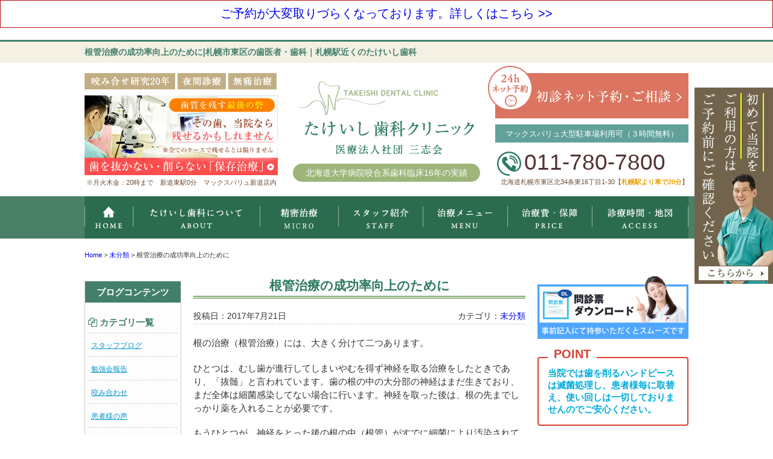

--- FILE ---
content_type: text/html; charset=UTF-8
request_url: https://www.tak-dc.net/post-1751/
body_size: 9081
content:
<!DOCTYPE html>
<html lang="ja">
<head>
<!-- Google tag (gtag.js) -->
<script async src="https://www.googletagmanager.com/gtag/js?id=G-5YYQ2M1HSC"></script>
<script>
  window.dataLayer = window.dataLayer || [];
  function gtag(){dataLayer.push(arguments);}
  gtag('js', new Date());

  gtag('config', 'G-5YYQ2M1HSC');
</script>

<!-- Google Tag Manager -->
<script>(function(w,d,s,l,i){w[l]=w[l]||[];w[l].push({'gtm.start':
new Date().getTime(),event:'gtm.js'});var f=d.getElementsByTagName(s)[0],
j=d.createElement(s),dl=l!='dataLayer'?'&l='+l:'';j.async=true;j.src=
'https://www.googletagmanager.com/gtm.js?id='+i+dl;f.parentNode.insertBefore(j,f);
})(window,document,'script','dataLayer','GTM-K7PX2FTJ');</script>
<!-- End Google Tag Manager -->

<meta charset="UTF-8">
<meta name="format-detection" content="telephone=no">
<title>根管治療の成功率向上のために | 札幌市東区の歯医者・歯科｜札幌駅近くのたけいし歯科</title>

<!--Favicon-->
<link rel="shortcut icon" href="https://www.tak-dc.net/wp-content/themes/takeishi-pc/images/favicon.ico">

<!--require_stylesheet-->
<link rel="stylesheet" href="https://www.tak-dc.net/wp-content/themes/takeishi-pc/style.css">
<link rel="stylesheet" href="https://www.tak-dc.net/wp-content/themes/takeishi-pc/css/common.css">
<link rel="stylesheet" href="https://www.tak-dc.net/wp-content/themes/takeishi-pc/css/base.css">
<link href="//netdna.bootstrapcdn.com/font-awesome/4.0.3/css/font-awesome.min.css" rel="stylesheet">

<!--require_Js.stylesheet-->
<link rel="stylesheet" href="https://www.tak-dc.net/wp-content/themes/takeishi-pc/js/bxslider/bxslider.css">
<link type="text/css" href="//ajax.googleapis.com/ajax/libs/jqueryui/1/themes/flick/jquery-ui.css" rel="stylesheet" />

<!--require_Javascript-->
<script type="text/javascript" src="//ajax.googleapis.com/ajax/libs/jquery/1.8.1/jquery.min.js"></script>
<script type="text/javascript" src="https://www.tak-dc.net/wp-content/themes/takeishi-pc/js/jquery.smooth.js"></script>
<script type="text/javascript" src="https://www.tak-dc.net/wp-content/themes/takeishi-pc/js/bxslider/bxslider-ini.js"></script>
<script type="text/javascript" src="https://www.tak-dc.net/wp-content/themes/takeishi-pc/js/bxslider/jquery.bxslider.js"></script>
<script type="text/javascript" src="https://www.tak-dc.net/wp-content/themes/takeishi-pc/js/hoveraction.js"></script>
<script type="text/javascript" src="https://www.tak-dc.net/wp-content/themes/takeishi-pc/js/html5.js"></script>

<!--datepicker-->
<script src="//ajax.googleapis.com/ajax/libs/jqueryui/1.10.4/i18n/jquery.ui.datepicker-ja.js"></script>
<script src="//code.jquery.com/ui/1.10.0/jquery-ui.js"></script>    

<!--[if lt IE 9]>
<script src="//html5shiv.googlecode.com/svn/trunk/html5.js"></script>
<script src="//ie7-js.googlecode.com/svn/version/2.1(beta4)/IE9.js"></script>
<script src="//css3-mediaqueries-js.googlecode.com/svn/trunk/css3-mediaqueries.js"></script>
<![endif]-->


<!-- All in One SEO Pack 3.1.1 によって Michael Torbert の Semper Fi Web Design[850,897] -->
<meta name="description"  content="根の治療（根管治療）には、大きく分けて二つあります。 ひとつは、むし歯が進行してしまいやむを得ず神経を取る治療をしたときであり、「抜髄」と言われています。歯の根の中の大分部の神経はまだ生きており、まだ全体は細菌感染してない場合に行います。神経を取った後は、根の先までしっかり薬を入れることが必要です。" />

<link rel="canonical" href="https://www.tak-dc.net/post-1751/" />
			<script type="text/javascript" >
				window.ga=window.ga||function(){(ga.q=ga.q||[]).push(arguments)};ga.l=+new Date;
				ga('create', 'UA-81447994-12', 'auto');
				// Plugins
				ga('require', 'linkid', 'linkid.js');
				ga('send', 'pageview');
			</script>
			<script async src="https://www.google-analytics.com/analytics.js"></script>
			<!-- All in One SEO Pack -->
<link rel='dns-prefetch' href='//s.w.org' />
<link rel="alternate" type="application/rss+xml" title="札幌市東区の歯医者・歯科｜札幌駅近くのたけいし歯科 &raquo; 根管治療の成功率向上のために のコメントのフィード" href="https://www.tak-dc.net/post-1751/feed/" />
		<script type="text/javascript">
			window._wpemojiSettings = {"baseUrl":"https:\/\/s.w.org\/images\/core\/emoji\/2.3\/72x72\/","ext":".png","svgUrl":"https:\/\/s.w.org\/images\/core\/emoji\/2.3\/svg\/","svgExt":".svg","source":{"concatemoji":"https:\/\/www.tak-dc.net\/wp-includes\/js\/wp-emoji-release.min.js?ver=4.8.25"}};
			!function(t,a,e){var r,i,n,o=a.createElement("canvas"),l=o.getContext&&o.getContext("2d");function c(t){var e=a.createElement("script");e.src=t,e.defer=e.type="text/javascript",a.getElementsByTagName("head")[0].appendChild(e)}for(n=Array("flag","emoji4"),e.supports={everything:!0,everythingExceptFlag:!0},i=0;i<n.length;i++)e.supports[n[i]]=function(t){var e,a=String.fromCharCode;if(!l||!l.fillText)return!1;switch(l.clearRect(0,0,o.width,o.height),l.textBaseline="top",l.font="600 32px Arial",t){case"flag":return(l.fillText(a(55356,56826,55356,56819),0,0),e=o.toDataURL(),l.clearRect(0,0,o.width,o.height),l.fillText(a(55356,56826,8203,55356,56819),0,0),e===o.toDataURL())?!1:(l.clearRect(0,0,o.width,o.height),l.fillText(a(55356,57332,56128,56423,56128,56418,56128,56421,56128,56430,56128,56423,56128,56447),0,0),e=o.toDataURL(),l.clearRect(0,0,o.width,o.height),l.fillText(a(55356,57332,8203,56128,56423,8203,56128,56418,8203,56128,56421,8203,56128,56430,8203,56128,56423,8203,56128,56447),0,0),e!==o.toDataURL());case"emoji4":return l.fillText(a(55358,56794,8205,9794,65039),0,0),e=o.toDataURL(),l.clearRect(0,0,o.width,o.height),l.fillText(a(55358,56794,8203,9794,65039),0,0),e!==o.toDataURL()}return!1}(n[i]),e.supports.everything=e.supports.everything&&e.supports[n[i]],"flag"!==n[i]&&(e.supports.everythingExceptFlag=e.supports.everythingExceptFlag&&e.supports[n[i]]);e.supports.everythingExceptFlag=e.supports.everythingExceptFlag&&!e.supports.flag,e.DOMReady=!1,e.readyCallback=function(){e.DOMReady=!0},e.supports.everything||(r=function(){e.readyCallback()},a.addEventListener?(a.addEventListener("DOMContentLoaded",r,!1),t.addEventListener("load",r,!1)):(t.attachEvent("onload",r),a.attachEvent("onreadystatechange",function(){"complete"===a.readyState&&e.readyCallback()})),(r=e.source||{}).concatemoji?c(r.concatemoji):r.wpemoji&&r.twemoji&&(c(r.twemoji),c(r.wpemoji)))}(window,document,window._wpemojiSettings);
		</script>
		<style type="text/css">
img.wp-smiley,
img.emoji {
	display: inline !important;
	border: none !important;
	box-shadow: none !important;
	height: 1em !important;
	width: 1em !important;
	margin: 0 .07em !important;
	vertical-align: -0.1em !important;
	background: none !important;
	padding: 0 !important;
}
</style>
<link rel='stylesheet' id='contact-form-7-css'  href='https://www.tak-dc.net/wp-content/plugins/contact-form-7/includes/css/styles.css?ver=4.1.1' type='text/css' media='all' />
<link rel='stylesheet' id='toc-screen-css'  href='https://www.tak-dc.net/wp-content/plugins/table-of-contents-plus/screen.min.css?ver=1509' type='text/css' media='all' />
<link rel='stylesheet' id='jquery-ui-smoothness-css'  href='https://www.tak-dc.net/wp-content/plugins/contact-form-7/includes/js/jquery-ui/themes/smoothness/jquery-ui.min.css?ver=1.10.3' type='text/css' media='screen' />
<script type='text/javascript' src='https://www.tak-dc.net/wp-includes/js/jquery/jquery.js?ver=1.12.4'></script>
<script type='text/javascript' src='https://www.tak-dc.net/wp-includes/js/jquery/jquery-migrate.min.js?ver=1.4.1'></script>
<link rel='https://api.w.org/' href='https://www.tak-dc.net/wp-json/' />
<link rel="EditURI" type="application/rsd+xml" title="RSD" href="https://www.tak-dc.net/xmlrpc.php?rsd" />
<link rel="wlwmanifest" type="application/wlwmanifest+xml" href="https://www.tak-dc.net/wp-includes/wlwmanifest.xml" /> 
<link rel='prev' title='ハンドピースの滅菌' href='https://www.tak-dc.net/post-1738/' />
<link rel='next' title='歯磨き粉の研磨剤について' href='https://www.tak-dc.net/post-1757/' />
<link rel='shortlink' href='https://www.tak-dc.net/?p=1751' />
<link rel="alternate" type="application/json+oembed" href="https://www.tak-dc.net/wp-json/oembed/1.0/embed?url=https%3A%2F%2Fwww.tak-dc.net%2Fpost-1751%2F" />
<link rel="alternate" type="text/xml+oembed" href="https://www.tak-dc.net/wp-json/oembed/1.0/embed?url=https%3A%2F%2Fwww.tak-dc.net%2Fpost-1751%2F&#038;format=xml" />
<style type="text/css">div#toc_container {width: 100%;}</style><script src="https://localbase.app/GenerateSchemeJs/GetScheme?idno=0018259862&accountid=114287340229995255306&locationid=9018261676329757754" type="text/javascript"></script>
</head>


<body>
<!-- Google Tag Manager (noscript) -->
<noscript><iframe src="https://www.googletagmanager.com/ns.html?id=GTM-K7PX2FTJ"
height="0" width="0" style="display:none;visibility:hidden"></iframe></noscript>
<!-- End Google Tag Manager (noscript) -->

<!-- Start_header -->

<div style="border: 1px solid #b21212; margin-bottom:20px;">
<a href="https://www.tak-dc.net/shosin/"><p style="text-align: center; margin: 10px auto;"><span style="font-size: 130%;">ご予約が大変取りづらくなっております。詳しくはこちら >></span></p></a>
</div> 
<header id="header">
<div class="hd-line"><h1>根管治療の成功率向上のために|札幌市東区の歯医者・歯科｜札幌駅近くのたけいし歯科</h1></div>
<div class="hd-inner">

<ul class="hd-li">
<li><img src="https://www.tak-dc.net/wp-content/themes/takeishi-pc/images/common/hd-li01.png" alt="かみ合わせ研究20年"></li>
<li><img src="https://www.tak-dc.net/wp-content/themes/takeishi-pc/images/common/hd-li02.png" alt="夜間診療"></li>
<li><img src="https://www.tak-dc.net/wp-content/themes/takeishi-pc/images/common/hd-li03.png" alt="無痛治療"></li>
<a href="//www.tak-dc.net/about/mi/"><img class="hd-table" src="https://www.tak-dc.net/wp-content/themes/takeishi-pc/images/common/hd-mi.jpg" alt="歯を抜かない・削らない保存治療"></a>
<li class="text">※月火木金：20時まで　新道東駅0分　マックスバリュ新道店内</li>
</ul>

<ul class="center">
<li><p class="logo"><a href="https://www.tak-dc.net/"><img src="https://www.tak-dc.net/wp-content/themes/takeishi-pc/images/common/logo.png" alt="たけいし歯科クリニックロゴ"></a></p></li>
<li class="desc">北海道大学病院咬合系歯科臨床16年の実績</li>
</ul>

<ul class="contact">
<li><a href="https://www.tak-dc.net/shosin/"><img src="https://www.tak-dc.net/wp-content/themes/takeishi-pc/images/common/contact.png" alt="問い合わせ・ネット予約"></a></li>
<li class="point">マックスバリュ大型駐車場利用可（３時間無料）</li>
<li class="tel">011-780-7800</li>
<li>北海道札幌市東区北34条東16丁目1-30【<strong>札幌駅より車で20分</strong>】</li>
</ul>

</div>

<!-- Start_Globalnav -->
<nav class="mega-global">
<ul>

<li><a href="https://www.tak-dc.net/">ホーム</a></li>
    
<li><a href="https://www.tak-dc.net/about/">たけいし歯科クリニックについて</a>
<div class="mega-global">
<div class="mega-global-inner">
<p>咬み合せの研究２０年の経験とマイクロスコープ精密治療を軸に、長持ちし患者様に負担の少ない治療の提供を行なっております。</p>
</div>
<ul class="sub-menu">
<li><a href="https://www.tak-dc.net/about/bite/">咬み合せ治療にこだわり</a></li>
<li><a href="https://www.tak-dc.net/about/microscorp/">マイクロスコープ精密治療</a></li>
<li><a href="https://www.tak-dc.net/about/painless/">微痛治療</a></li>
<li><a href="https://www.tak-dc.net/about/mi/">抜かない・削らない治療</a></li>
<li><a href="https://www.tak-dc.net/about/safty/">安心の滅菌処理</a></li>
<li><a href="https://www.tak-dc.net/about/tour/">院内写真・設備</a></li>
<li><a href="https://www.tak-dc.net/about/access/">診療時間・アクセス</a></li>
<li><a href="https://www.tak-dc.net/about/policy/">プライバシーポリシー</a></li>
</ul>
</div>
</li>
<li><a href="https://www.tak-dc.net/about/microscorp/">マイクロスコープ精密治療</a></li>
<li><a href="https://www.tak-dc.net/staff/">スタッフ紹介</a>
<div class="mega-global">
<div class="mega-global-inner">
<p>気軽にご来院でき、気持ちよくお帰りいただける、そんな歯科医院を目指して、笑顔と話しやすい雰囲気作りを心がけるようにしております。</p>
</div>
<ul class="sub-menu">

<li><a href="https://www.tak-dc.net/blog-list/">ブログ一覧</a></li>
</ul>
</div>
</li>

<li><a href="https://www.tak-dc.net/menu/">治療メニュー</a>
<div class="mega-global">
<div class="mega-global-inner">
<p>自分の家族に受けさせたい治療を。われわれは、患者さまに対して常に真剣勝負で最高の治療を提供することが使命だと考えております。</p>
</div>
<ul class="sub-menu">
<li><a href="https://www.tak-dc.net/menu/cleaning/">予防歯科・クリーニング</a></li>
<li><a href="https://www.tak-dc.net/menu/carious/">痛くない虫歯治療</a></li>
<li><a href="https://www.tak-dc.net/menu/end/">根管治療(歯の神経治療)</a></li>
<li><a href="https://www.tak-dc.net/menu/shikonhasetsu/">接着再植（歯根破折の治療）</a></li>
<li><a href="https://www.tak-dc.net/menu/perio/">歯周病・歯周内科</a></li>
<li><a href="https://www.tak-dc.net/menu/child/">小児歯科</a></li>
<li><a href="https://www.tak-dc.net/menu/wisdom/">痛くない親知らず抜歯</a></li>
<li><a href="https://www.tak-dc.net/menu/whitening/">ホワイトニング</a></li>
<li><a href="https://www.tak-dc.net/menu/cosmetic/">詰め物・被せ物</a></li>
<li><a href="https://www.tak-dc.net/menu/implant/">インプラント</a></li>
<li><a href="https://www.tak-dc.net/menu/denture/">入れ歯・義歯</a></li>
<li><a href="https://www.tak-dc.net/menu/houmon/">訪問歯科診療</a></li>
</ul>
</div>
</li>

<li><a href="https://www.tak-dc.net/price/">治療費・保証</a>
<div class="mega-global">
<div class="mega-global-inner">
<p>明確な治療費設定と、適正な価格でご提供しております。医療費控除の方法なども詳しく記載しております。</p>
</div>
<ul class="sub-menu">
<li><a href="https://www.tak-dc.net/price/">治療費・保証</a></li>
<li><a href="https://www.tak-dc.net/price/kojo/">医療費控除について</a></li>
</ul>
</div>
</li>

<li><a href="https://www.tak-dc.net/about/access/">診療時間・地図</a></li>
</ul>
</nav>
</header>
<!-- Start_TOP-Content -->
<div class="wrapper">

<div class="breadcrumb">
<!-- Breadcrumb NavXT 6.4.0 -->
<span property="itemListElement" typeof="ListItem">
<a property="item" typeof="WebPage" title="札幌市東区の歯医者・歯科｜札幌駅近くのたけいし歯科へ移動" href="https://www.tak-dc.net" class="home">
<span property="name">Home</span></a>
<meta property="position" content="1"></span> &gt; <span property="itemListElement" typeof="ListItem">
<a property="item" typeof="WebPage" title="Go to 未分類." href="https://www.tak-dc.net/category/%e6%9c%aa%e5%88%86%e9%a1%9e/" class="taxonomy category">
<span property="name">未分類</span></a>
<meta property="position" content="2"></span> &gt; <span property="itemListElement" typeof="ListItem"><span property="name">根管治療の成功率向上のために</span><meta property="position" content="3"></span></div>
	
<aside class="blog-side">

<h1>ブログコンテンツ</h1>
<ul class="archive_box">
<li class="header"><i class="fa fa-files-o" aria-hidden="true"></i> カテゴリ一覧</li>
	<li class="cat-item cat-item-14"><a href="https://www.tak-dc.net/category/staffblog/" >スタッフブログ</a>
</li>
	<li class="cat-item cat-item-15"><a href="https://www.tak-dc.net/category/study/" >勉強会報告</a>
</li>
	<li class="cat-item cat-item-21"><a href="https://www.tak-dc.net/category/%e5%92%ac%e3%81%bf%e5%90%88%e3%82%8f%e3%81%9b/" >咬み合わせ</a>
</li>
	<li class="cat-item cat-item-16"><a href="https://www.tak-dc.net/category/voice/" >患者様の声</a>
</li>
	<li class="cat-item cat-item-20"><a href="https://www.tak-dc.net/category/%e6%8e%a5%e7%9d%80%e5%86%8d%e6%a4%8d/" >接着再植</a>
</li>
	<li class="cat-item cat-item-1"><a href="https://www.tak-dc.net/category/%e6%9c%aa%e5%88%86%e9%a1%9e/" >未分類</a>
</li>
</ul>

<ul class="archive_box">
<li class="header"><i class="fa fa-archive" aria-hidden="true"></i> 月別アーカイブ</li>
	<li><a href='https://www.tak-dc.net/2022/02/'>2022年2月</a></li>
	<li><a href='https://www.tak-dc.net/2020/08/'>2020年8月</a></li>
	<li><a href='https://www.tak-dc.net/2020/07/'>2020年7月</a></li>
	<li><a href='https://www.tak-dc.net/2020/05/'>2020年5月</a></li>
	<li><a href='https://www.tak-dc.net/2020/03/'>2020年3月</a></li>
	<li><a href='https://www.tak-dc.net/2019/11/'>2019年11月</a></li>
	<li><a href='https://www.tak-dc.net/2017/12/'>2017年12月</a></li>
	<li><a href='https://www.tak-dc.net/2017/11/'>2017年11月</a></li>
	<li><a href='https://www.tak-dc.net/2017/10/'>2017年10月</a></li>
	<li><a href='https://www.tak-dc.net/2017/09/'>2017年9月</a></li>
	<li><a href='https://www.tak-dc.net/2017/08/'>2017年8月</a></li>
	<li><a href='https://www.tak-dc.net/2017/07/'>2017年7月</a></li>
	<li><a href='https://www.tak-dc.net/2017/06/'>2017年6月</a></li>
	<li><a href='https://www.tak-dc.net/2017/05/'>2017年5月</a></li>
	<li><a href='https://www.tak-dc.net/2017/04/'>2017年4月</a></li>
	<li><a href='https://www.tak-dc.net/2017/03/'>2017年3月</a></li>
</ul>

<ul class="archive_box">
<li class="header"><i class="fa fa-pencil-square-o" aria-hidden="true"></i> 最近の記事</li>
	<li><a href='https://www.tak-dc.net/post-3598/'>2022年(令和4年)4月より診療時間が変更となります</a></li>
	<li><a href='https://www.tak-dc.net/post-2927/'>みなさんは歯磨き粉をどのように選んでいますか？</a></li>
	<li><a href='https://www.tak-dc.net/post-2890/'>新型コロナウイルス対策３</a></li>
	<li><a href='https://www.tak-dc.net/post-2868/'>新型コロナウイルス対策２</a></li>
	<li><a href='https://www.tak-dc.net/post-2847/'>当院の新型コロナ感染対策</a></li>
	<li><a href='https://www.tak-dc.net/post-2652/'>筒井照子先生　「顎口腔機能の診断と回復」</a></li>
	<li><a href='https://www.tak-dc.net/post-2006/'>破折歯治療と再根管治療の講習会</a></li>
	<li><a href='https://www.tak-dc.net/post-2002/'>歯の移植・再植について（３）ー移植の手順ー</a></li>
	<li><a href='https://www.tak-dc.net/post-1985/'>歯の移植・再植について（２）ーそのバリエーションー</a></li>
	<li><a href='https://www.tak-dc.net/post-1970/'>歯の移植・再植について（１）</a></li>
</ul>
</aside>
<article class="content post">

<h1>根管治療の成功率向上のために</h1>

<div class="blog_post">
<p class="update">投稿日：2017年7月21日</p>
<p class="category">カテゴリ：<a href="https://www.tak-dc.net/category/%e6%9c%aa%e5%88%86%e9%a1%9e/" rel="category tag">未分類</a></p>
</div>

<!-- WP_CONTENTS -->

<p>根の治療（根管治療）には、大きく分けて二つあります。</p>
<p>ひとつは、むし歯が進行してしまいやむを得ず神経を取る治療をしたときであり、「抜髄」と言われています。歯の根の中の大分部の神経はまだ生きており、まだ全体は細菌感染してない場合に行います。神経を取った後は、根の先までしっかり薬を入れることが必要です。</p>
<p>もうひとつが、神経をとった後の根の中（根管）がすでに細菌により汚染されているときの治療であり、「感染根管治療」です。その細菌を、なるべく除去し、根の先にある病巣を改善したり、病巣を作らないようにすることが必要です。</p>
<p>いずれの治療においても、新たな細菌感染を避けることが必要であり、そのためにホームページに書いてあるように「ラバーダム」が有効な場合も少なくはありません。しかし、実際の臨床においては、なかなか使用が困難な場合もあります。そのような場合の次善策として写真に示すように「ズー（ZOO)」という器具があります。これは、使い方によってはラバーダムと同等の効果を示すことがあるとされており、当院でもしばしば使用しております。</p>
<p>&nbsp;</p>

 
<!-- WP_CONTENTS -->

<div class="single_pn">
<p class="post_kiji">■ 他の記事を読む■</p>
<div class="navi-pre-next">
<div class="prev">&laquo; <a href="https://www.tak-dc.net/post-1738/" rel="prev">ハンドピースの滅菌</a></div>
<div class="next"><a href="https://www.tak-dc.net/post-1757/" rel="next">歯磨き粉の研磨剤について</a> &raquo;</div>
</div>
</div>

</article>

<aside class="sidebar">
<a href="https://www.tak-dc.net/wp-content/uploads/Interviewsheet.pdf"><img src="https://www.tak-dc.net/wp-content/uploads/dl.jpg" width="100%"></a>
<div class="point-box2"><b>当院では歯を削るハンドピースは滅菌処理し、患者様毎に取替え、使い回しは一切しておりませんのでご安心ください。</b></div>
<h1>たけいし歯科MENU</h1>
<!-- side-menu -->
<ul class="sidenav"><li><a href="https://www.tak-dc.net/">ホーム</a></li>
<li><a href="https://www.tak-dc.net/about/">たけいし歯科について</a>
<ul  class="sub-menu">
	<li><a href="https://www.tak-dc.net/about/bite/">咬み合せ治療にこだわり</a></li>
	<li><a href="https://www.tak-dc.net/about/microscorp/">マイクロスコープ精密治療</a></li>
	<li><a href="https://www.tak-dc.net/about/painless/">微痛治療</a></li>
	<li><a href="https://www.tak-dc.net/about/mi/">抜かない・削らない治療</a></li>
	<li><a href="https://www.tak-dc.net/about/safty/">安心の滅菌処理</a></li>
	<li><a href="https://www.tak-dc.net/about/tour/">院内写真・設備</a></li>
	<li><a href="https://www.tak-dc.net/about/access/">診療時間・アクセス</a></li>
	<li><a href="https://www.tak-dc.net/about/policy/">プライバシーポリシー</a></li>
	<li><a href="https://www.tak-dc.net/site-map/">サイトマップ</a></li>
</ul>
</li>
<li><a href="https://www.tak-dc.net/staff/">スタッフ紹介</a>
<ul  class="sub-menu">
	<li><a href="https://www.tak-dc.net/staff/blog-list/">ブログ</a></li>
</ul>
</li>
<li><a href="https://www.tak-dc.net/menu/">治療メニュー</a>
<ul  class="sub-menu">
	<li><a href="https://www.tak-dc.net/menu/cleaning/">予防歯科・クリーニング</a></li>
	<li><a href="https://www.tak-dc.net/menu/carious/">痛くない虫歯治療</a></li>
	<li><a href="https://www.tak-dc.net/menu/end/">根管治療(歯の神経治療)</a></li>
	<li><a href="https://www.tak-dc.net/menu/shikonhasetsu/">接着再植（歯根破折の治療）</a></li>
	<li><a href="https://www.tak-dc.net/menu/perio/">歯周病・歯周内科</a></li>
	<li><a href="https://www.tak-dc.net/menu/child/">小児歯科</a></li>
	<li><a href="https://www.tak-dc.net/menu/wisdom/">痛くない親知らず抜歯</a></li>
	<li><a href="https://www.tak-dc.net/menu/whitening/">ホワイトニング</a></li>
	<li><a href="https://www.tak-dc.net/menu/cosmetic/">詰め物・被せ物</a></li>
	<li><a href="https://www.tak-dc.net/menu/implant/">インプラント</a></li>
	<li><a href="https://www.tak-dc.net/menu/denture/">入れ歯・義歯</a></li>
	<li><a href="https://www.tak-dc.net/menu/houmon/">訪問歯科診療</a></li>
</ul>
</li>
<li><a href="https://www.tak-dc.net/price/">治療費・保証</a>
<ul  class="sub-menu">
	<li><a href="https://www.tak-dc.net/price/kojo/">医療費控除(治療費還付金)</a></li>
</ul>
</li>
<li><a href="https://www.tak-dc.net/kijun/">当院の施設基準の届け出について</a></li>
</ul></aside>
</div><div style="position:fixed;bottom:250px;right:0px;"><a href="https://www.tak-dc.net/shosin/"><img src="https://www.tak-dc.net/wp-content/uploads/bn_info.jpg"></a></div>

<footer id="footer">
<div class="ft-inner">
	
<div style="overflow: hidden;">
<ul class="hd-li">
<li><img src="https://www.tak-dc.net/wp-content/themes/takeishi-pc/images/common/hd-li01.png" alt="かみ合わせ研究20年"></li>
<li><img src="https://www.tak-dc.net/wp-content/themes/takeishi-pc/images/common/hd-li02.png" alt="夜間診療"></li>
<li><img src="https://www.tak-dc.net/wp-content/themes/takeishi-pc/images/common/hd-li03.png" alt="無痛治療"></li>
<img class="hd-table" src="https://www.tak-dc.net/wp-content/themes/takeishi-pc/images/common/timetable.png" alt="診療時間">
<li class="text">※最終受付30分前まで　新道東駅0分　マックスバリュ新道店内</li>
</ul>

<ul class="center">
<li><p class="logo"><a href="https://www.tak-dc.net/"><img src="https://www.tak-dc.net/wp-content/themes/takeishi-pc/images/common/logo.png" alt="たけいし歯科クリニックロゴ"></a></p></li>
<li class="desc">北海道大学病院咬合系歯科臨床16年の実績</li>
</ul>

<ul class="contact">
<li><a href="https://www.tak-dc.net/shosin/"><img src="https://www.tak-dc.net/wp-content/themes/takeishi-pc/images/common/contact.png" alt="問い合わせ・ネット予約"></a></li>
<li class="point">マックスバリュ大型駐車場利用可（３時間無料）</li>
<li class="tel">011-780-7800</li>
<li>北海道札幌市東区北34条東16丁目1-30【<strong>札幌駅より車で20分</strong>】</li>
</ul>

</div>
</div>


<div class="ft-list0">
<div class="ft-list">

<ul><li><a href="https://www.tak-dc.net/about/">たけいし歯科について</a>
<ul  class="sub-menu">
	<li><a href="https://www.tak-dc.net/about/bite/">咬み合せ治療にこだわり</a></li>
	<li><a href="https://www.tak-dc.net/about/microscorp/">マイクロスコープ精密治療</a></li>
	<li><a href="https://www.tak-dc.net/about/painless/">微痛治療</a></li>
	<li><a href="https://www.tak-dc.net/about/mi/">抜かない・削らない治療</a></li>
	<li><a href="https://www.tak-dc.net/about/safty/">安心の滅菌処理</a></li>
	<li><a href="https://www.tak-dc.net/about/tour/">院内写真・設備</a></li>
	<li><a href="https://www.tak-dc.net/about/access/">診療時間・アクセス</a></li>
	<li><a href="https://www.tak-dc.net/about/policy/">プライバシーポリシー</a></li>
</ul>
</li>
</ul>
<ul><li><a href="https://www.tak-dc.net/staff/">スタッフ紹介</a>
<ul  class="sub-menu">
	<li><a href="https://www.tak-dc.net/staff/blog-list/">ブログ</a></li>
</ul>
</li>
<li><a href="https://www.tak-dc.net/price/">治療費・保証</a>
<ul  class="sub-menu">
	<li><a href="https://www.tak-dc.net/price/kojo/">医療費控除(治療費還付金)</a></li>
</ul>
</li>
</ul>	
<ul><li><a href="https://www.tak-dc.net/menu/">治療メニュー</a>
<ul  class="sub-menu">
	<li><a href="https://www.tak-dc.net/menu/cleaning/">予防歯科・クリーニング</a></li>
	<li><a href="https://www.tak-dc.net/menu/carious/">痛くない虫歯治療</a></li>
	<li><a href="https://www.tak-dc.net/menu/end/">根管治療(歯の神経治療)</a></li>
	<li><a href="https://www.tak-dc.net/menu/shikonhasetsu/">接着再植（歯根破折の治療）</a></li>
	<li><a href="https://www.tak-dc.net/menu/perio/">歯周病・歯周内科</a></li>
	<li><a href="https://www.tak-dc.net/menu/child/">小児歯科</a></li>
	<li><a href="https://www.tak-dc.net/menu/wisdom/">痛くない親知らず抜歯</a></li>
	<li><a href="https://www.tak-dc.net/menu/whitening/">ホワイトニング</a></li>
	<li><a href="https://www.tak-dc.net/menu/cosmetic/">詰め物・被せ物</a></li>
	<li><a href="https://www.tak-dc.net/menu/implant/">インプラント</a></li>
	<li><a href="https://www.tak-dc.net/menu/denture/">入れ歯・義歯</a></li>
	<li><a href="https://www.tak-dc.net/menu/houmon/">訪問歯科診療</a></li>
</ul>
</li>
</ul>
<ul><li><a href="https://www.tak-dc.net/">ホーム</a></li>
<li><a href="https://www.tak-dc.net/shosin/">初診の方へ(ご予約前にご確認ください)</a></li>
<li><a href="https://www.tak-dc.net/kijun/">当院の施設基準の届け出について</a></li>
<li><a href="https://www.tak-dc.net/site-map/">サイトマップ</a></li>
</ul></div>
</div>
</div>
<p class="copyright">Copyright (c) <a href="https://www.tak-dc.net/">札幌 歯医者</a> たけいし歯科クリニック All Rights Reserved.</p>
    
<script type='text/javascript' src='https://www.tak-dc.net/wp-content/plugins/contact-form-7/includes/js/jquery.form.min.js?ver=3.51.0-2014.06.20'></script>
<script type='text/javascript'>
/* <![CDATA[ */
var _wpcf7 = {"loaderUrl":"https:\/\/www.tak-dc.net\/wp-content\/plugins\/contact-form-7\/images\/ajax-loader.gif","sending":"\u9001\u4fe1\u4e2d ...","jqueryUi":"1"};
/* ]]> */
</script>
<script type='text/javascript' src='https://www.tak-dc.net/wp-content/plugins/contact-form-7/includes/js/scripts.js?ver=4.1.1'></script>
<script type='text/javascript'>
/* <![CDATA[ */
var tocplus = {"visibility_show":"\u958b\u304f","visibility_hide":"\u9589\u3058\u308b","visibility_hide_by_default":"1","width":"100%"};
/* ]]> */
</script>
<script type='text/javascript' src='https://www.tak-dc.net/wp-content/plugins/table-of-contents-plus/front.min.js?ver=1509'></script>
<script type='text/javascript' src='https://www.tak-dc.net/wp-includes/js/jquery/ui/core.min.js?ver=1.11.4'></script>
<script type='text/javascript' src='https://www.tak-dc.net/wp-includes/js/jquery/ui/datepicker.min.js?ver=1.11.4'></script>
<script type='text/javascript'>
jQuery(document).ready(function(jQuery){jQuery.datepicker.setDefaults({"closeText":"\u9589\u3058\u308b","currentText":"\u4eca\u65e5","monthNames":["1\u6708","2\u6708","3\u6708","4\u6708","5\u6708","6\u6708","7\u6708","8\u6708","9\u6708","10\u6708","11\u6708","12\u6708"],"monthNamesShort":["1\u6708","2\u6708","3\u6708","4\u6708","5\u6708","6\u6708","7\u6708","8\u6708","9\u6708","10\u6708","11\u6708","12\u6708"],"nextText":"\u6b21","prevText":"\u524d","dayNames":["\u65e5\u66dc\u65e5","\u6708\u66dc\u65e5","\u706b\u66dc\u65e5","\u6c34\u66dc\u65e5","\u6728\u66dc\u65e5","\u91d1\u66dc\u65e5","\u571f\u66dc\u65e5"],"dayNamesShort":["\u65e5","\u6708","\u706b","\u6c34","\u6728","\u91d1","\u571f"],"dayNamesMin":["\u65e5","\u6708","\u706b","\u6c34","\u6728","\u91d1","\u571f"],"dateFormat":"yy\u5e74mm\u6708d\u65e5","firstDay":1,"isRTL":false});});
</script>
<script type='text/javascript' src='https://www.tak-dc.net/wp-includes/js/jquery/ui/widget.min.js?ver=1.11.4'></script>
<script type='text/javascript' src='https://www.tak-dc.net/wp-includes/js/jquery/ui/button.min.js?ver=1.11.4'></script>
<script type='text/javascript' src='https://www.tak-dc.net/wp-includes/js/jquery/ui/spinner.min.js?ver=1.11.4'></script>
<script type='text/javascript' src='https://www.tak-dc.net/wp-includes/js/wp-embed.min.js?ver=4.8.25'></script>
</footer>

<!-- ajaxzip -->
<script src="https://ajaxzip3.github.io/ajaxzip3.js" charset="UTF-8"></script>
<script type="text/javascript">
jQuery(function(){
  jQuery('#zip').keyup(function(event){
    AjaxZip3.zip2addr(this,'','pref','addr');
  })
})

</script>
</body>
</html>

--- FILE ---
content_type: text/css
request_url: https://www.tak-dc.net/wp-content/themes/takeishi-pc/css/common.css
body_size: 12099
content:
@charset "utf-8";

/*以下、共通部分[]
----------------------------------------------------------- */

/*
Wrapper[]
----------------------------------------------------------- */
div.wrapper{
	overflow:hidden;
	width:1000px;
	margin:0 auto;
}

.content{
	width:720px;
	height:auto;
	overflow: hidden;
	float:left;
}

.sidebar{
	width:250px;
	height:auto;
	overflow:hidden;
	float:right;
	margin-bottom:50px;
}

/*Header
----------------------------------------------------------- */
header{
	width:100%;
	height:auto;
}

.hd-line {
    border-top: 3px solid #43806b;
    background: #F4F0E4;
}

.hd-line h1 {
    width: 1000px;
    margin: 0 auto;
    text-align: left;
    font-weight: bold;
    font-size: 14px;
    line-height: 35px;
    color: #43806b;
}

.center {
    float: left;
    margin: 10px 0 0 25px;
    width: 310px;
    list-style: none;
}

.logo {
    width: 290px;
    margin: 15px auto 15px;
}
	
.center .desc {
    background-color: #9db57b;
    width: 310px;
    height: 30px;
    padding-top: 8px;
    border-radius: 20px;
    color: #fff;
    font-weight: normal;
    font-size: 14px;
    text-align: center;
}

div.hd-inner{
	padding-top:5px;
	width:1000px;
	height:120px;
	margin:0 auto;
}

.hd-li{
	overflow: hidden;
	float: left;
	width:320px;
	margin-top:12px;
}

.hd-li li:first-child{
	overflow: hidden;
	margin-bottom:10px;
}

.hd-li li:nth-child(2) {
	margin: 0 4px;
}

.hd-li li{
	list-style-type: none;
	float:left;
}

.hd-li .text {
    font-size: 11px;
    text-align: center;
    width: 320px;
    margin: 5px 0 15px;
    color: #6D4C33;
}

.contact{
	float:right;
	width:332px;
	height:auto;
}

.contact li{
	list-style-type: none;
	font-size:11px;
}

.contact li:first-child{
	color:#FFF;
	line-height:20px;
}

.contact li.tel {
    background: url(../images/common/tel_icn.png) no-repeat 15px 0;
    font-size: 37px;
    color: #523333;
    padding: 10px 0px 0 60px;
    height: 40px;
    margin-top: 10px;
}

.contact li:last-child {
    text-align: right;
    height: 20px;
    line-height: 20px;
    font-size: 11px;
    color: #6D4C33;
}

.contact .point {
    background-color: #61a199;
    font-size: 13px;
    width: 320px;
    margin: 10px 12px 15px;
    height: 30px;
    text-align: center;
    padding-top: 8px;
    color: #fff;
    font-weight: normal;
}

.hd-table{
	float:right;
}

.mail{
	overflow: hidden;
	float:right;
	width:122px;
	height:auto;
	margin-right:14px;
}

.mail li{
	list-style-type: none;
}

.mail li:first-child{
	margin-bottom:5px;
}

/*
Global-menu[]
----------------------------------------------------------- */
nav.mega-global {
    width: 100%;
    margin: 0;
    clear: both;
    background: url(../images/gnav/nav-bg.png) repeat-x 0 0;
    position: relative;
}

nav.mega-global ul{
	width:1000px;
	height:70px;
	padding:0;
	margin:0px auto;
	position:relative;
	z-index: 1;
	top:0px;
}

nav.mega-global ul li{
	height:70px;
	text-align:center;
	float:left;
}

nav.mega-global a{
	height:70px;
	overflow:hidden;
	display:block;
	text-indent:100%;
	white-space: nowrap;
}

nav.mega-global li:first-child a{width:80px;background:url(../images/gnav/gnav.png) no-repeat 0 0;}
nav.mega-global li:nth-child(2) a{width:210px;background:url(../images/gnav/gnav.png) no-repeat -80px 0;}
nav.mega-global li:nth-child(3) a{width:130px;background:url(../images/gnav/gnav.png) no-repeat -290px 0;}
nav.mega-global li:nth-child(4) a{width:140px;background:url(../images/gnav/gnav.png) no-repeat -420px 0;}
nav.mega-global li:nth-child(5) a{width:140px;background:url(../images/gnav/gnav.png) no-repeat -560px 0;}
nav.mega-global li:nth-child(6) a{width:141px;background:url(../images/gnav/gnav.png) no-repeat -700px 0;}
nav.mega-global li:last-child a{width:159px;background:url(../images/gnav/gnav.png) no-repeat -841px 0;}

nav.mega-global li:first-child a:hover{width:80px;background:url(../images/gnav/gnav-hv.png) no-repeat 0 0;}
nav.mega-global li:nth-child(2) a:hover{width:210px;background:url(../images/gnav/gnav-hv.png) no-repeat -80px 0;}
nav.mega-global li:nth-child(3) a:hover{width:130px;background:url(../images/gnav/gnav-hv.png) no-repeat -290px 0;}
nav.mega-global li:nth-child(4) a:hover{width:140px;background:url(../images/gnav/gnav-hv.png) no-repeat -420px 0;}
nav.mega-global li:nth-child(5) a:hover{width:140px;background:url(../images/gnav/gnav-hv.png) no-repeat -560px 0;}
nav.mega-global li:nth-child(6) a:hover{width:141px;background:url(../images/gnav/gnav-hv.png) no-repeat -700px 0;}
nav.mega-global li:last-child a:hover{width:159px;background:url(../images/gnav/gnav-hv.png) no-repeat -841px 0;}

/*
MEGA-GROBAL CSS[CHILDREN]
----------------------------------------------------------- */
nav.mega-global ul li ul{
	width:auto;
	font-size:80%;
	background-image:none!important;
	position:absolute;
	z-index:100;
	top:100%;
	left:0;
}

nav.mega-global li:hover {position:relative;}
nav.mega-global li:hover a{color:#D66300;}
nav.mega-global li:hover > div.mega-global {display: block;}

nav.mega-global ul li div.mega-global{
	background:#FFF;
	background-size:200px auto;
	background-repeat:no-repeat;
	background-position:245px 15px;
	border:2px solid #43806b;
}

nav.mega-global ul li:nth-child(1) div.mega-global{background-image:url(../images/gnav/nav/nav01.png);}
nav.mega-global ul li:nth-child(2) div.mega-global{background-image:url(../images/gnav/nav/nav02.png);}
nav.mega-global ul li:nth-child(3) div.mega-global{background-image:url(../images/gnav/nav/nav03.png);}
nav.mega-global ul li:nth-child(4) div.mega-global{background-image:url(../images/gnav/nav/nav04.png);}
nav.mega-global ul li:nth-child(5) div.mega-global{background-image:url(../images/gnav/nav/nav05.png);left:-130px;}
nav.mega-global ul li:nth-child(6) div.mega-global{background-image:url(../images/gnav/nav/nav06.png);left:-130px;}

div.mega-global{
	display:none;
	width:460px;
	position:absolute;
	z-index:100;
	top:100%;
	left:0;
	font-size:80%;
	color: #40210F;
	overflow:visible;
	opacity:0.95;
	padding:10px;
}

div.mega-global-inner{
	float:right;
	width:200px;
	padding:0px;
	padding-left:0px;
	padding-top:160px;
	text-align:left;
	height:100%;
}

div.mega-global-inner p{
	text-align:left;
}

nav.mega-global ul ul.sub-menu li a:hover{
	color:#D24957;
	background:none;
    width: 230px;
}

nav.mega-global ul ul.sub-menu li a{
	overflow:hidden;
	color:#333;
	font-size:14px;
	font-weight:normal;
	background:none;
	display:block;
	text-decoration:none;
	padding: 0px 10px 0 10px;
	text-indent:0%;
	line-height:30px;
	height:30px;
    width: 230px;
}

nav.mega-global ul ul.sub-menu li a:hover{
	text-decoration:underline;
}

nav.mega-global ul ul.sub-menu{
	overflow:visible;
	float:left;
	width:230px;
	height:auto;
	padding:0px 10px;
	min-height:50px;
	border:0px;
	background:none;
	position: relative;
	top:0px;
	left:0px;
	z-index:0;
	box-shadow:none;
	border-radius: 0px;
	-webkit-border-radius: 0px;
	-moz-border-radius: 0px;
}

nav.mega-global ul ul.sub-menu li{
	background:none;
	text-align:left;
	line-height:30px;
	height:30px;
	width:auto!important;
	float:none;
	border:0px;
	padding:0px 0px 0px 16px;
	background:url(../images/gnav/icon01.png) no-repeat 2px 7px;
}

/*
Slider[]
----------------------------------------------------------- */
.slideshow {
    width: 100%;
    height: 525px;
    margin: -70px auto 0;
    overflow: hidden;
    border-bottom: 1px solid #dfdfdf;
}

/*
news-archive[]
----------------------------------------------------------- */
dl.news-archive{
	overflow: hidden;
	padding:0px 0 0 0;
}

dl.news-archive dt,
dl.news-archive dd{
	float:left;
	line-height:39px;
	height:39px;
	overflow:hidden;
	border-bottom:1px dashed #CCC;
}

dl.news-archive dt{
	clear:both;
	margin-right:10px;
	padding-left:20px;
	width:125px;
	background:url(../images/common/icon01.png) no-repeat 0 10px;
}

dl.news-archive dd{
	width:580px;
}

/*
Footer[]
----------------------------------------------------------- */
footer{
    width: 100%;
    height: auto;
    border-top: 1px solid #dfdfdf;
}

img.hr{
	clear:both;
	margin-bottom:25px;
	margin-top:20px;
}

.ft-inner{
	overflow: hidden;
	height:auto;
	width:1000px;
	margin:0 auto;
	padding:20px 0 0 0;
}

p.copyright {
    font-size: 11px;
    text-align: center;
    color: #FFF;
    background-color: #609784;
    line-height: 60px;
}

.ft-list0 {
    overflow: hidden;
    width: 100%;
    background-color: #43806b;
    padding: 30px 0 35px 0;
    margin-top: 20px;
}

.ft-list{
	overflow: hidden;
	background:url(../images/common/ft-bg02.png) repeat-y 0 0;
	width:1000px;
	margin: 0 auto;
}

.ft-list ul{
	color:#fff;
	overflow: hidden;
	float:left;
	font-size:105%;
}

.ft-list ul:first-child{
	width:240px;
}

.ft-list ul:nth-child(2){
	padding-left:30px;
	width:240px;
}

.ft-list ul:nth-child(3){
	padding-left:50px;
	width:240px;
}

.ft-list ul:last-child {
    padding-left: 70px;
    width: 280px;
}

.ft-list ul ul{
	width:220px!important;
	margin:5px 0 0 0;
	padding:0!important;
}

.ft-list ul li{
	overflow:hidden;
	list-style-type:none;
	font-weight:bold;
	line-height:145%;
	margin-bottom:10px;
	background:url(../images/common/icon01.png) no-repeat 0 4px;
	list-style-type:none;
	list-style-position:outside;
	padding:0 0 0 20px;
}

.ft-list ul li li{
	font-size:13px;
	padding:0 0 0 15px;
	font-weight:normal;
	line-height:170%;
	margin-bottom:0px;
	list-style-type:none;
	list-style-position:inside;
	background:url(../images/common/icon02.png) no-repeat 0 5px;
}

.ft-list ul a{
	color:#fff;
	text-decoration:none;
	font-weight: normal;
}

.ft-list ul li li a{
	color:#fff;
	font-weight: normal;
}

.ft-list ul a:hover{
	color:#D24957;
	text-decoration:underline;
}

.scroll-back-to-top-wrapper.show {
    opacity: 1 !important;
}

.scroll-back-to-top-wrapper {
    bottom: 10px !important;
    right: 30px !important;
}

/*
side[]
----------------------------------------------------------- */
aside.sidebar h1{
	text-align:center;
	font-size:17px;
	background:#f5f1e7;
	color:#333;
	line-height:80px;
	margin:0;
	padding:0;
	border:1px solid #CCC;
	border-radius:6px 6px 0 0;
}

aside.sidebar ul.sidenav{
	background-color:#FFF;
	border:1px solid #CCC;
	border-bottom:0;
	border-radius:0 0 6px 6px;
	padding:0;
    margin-bottom: 15px;
}

aside.sidebar ul.sidenav li{
	font-weight:bold;
	background:none;
	list-style-type:none;
	border-bottom:1px solid #CCC;
	line-height:40px;
	padding:0 0 0 10px;
	clear:both;
	background-color:#b8a477;
}	

aside.sidebar ul.sidenav li:hover{
	background-color:#e1d3b0;
}

aside.sidebar ul.sidenav li a{
	color:#FFF;
	text-decoration:none;
	display:block;
}

aside.sidebar ul.sidenav li li a{
	color:#333;	
}

aside.sidebar ul.sidenav ul{
	float:left;
	width:250px;
	margin-left:-10px;
}

aside.sidebar ul.sidenav ul li{
	background:url(../images/common/icon03.png) no-repeat 10px 14px;
	font-weight:normal;
	float:left;
	width:250px;
	padding-left:25px;
}

aside.sidebar ul.sidenav ul li:hover{
	background:#b8a477 url(../images/common/icon03.png) no-repeat 10px 14px;	
}

aside.sidebar ul.sidenav ul li:hover a{
	color:#FFF;
}

/*
コンタクトフォーム
----------------------------------------------------------- */
.contactform{
	width:960px;
	margin:0 auto 50px;
	padding:0 0 0 0;
	height:auto;
	clear:both;
}

.contactform h1{
    font: 38px 'メイリオ',Meiryo,'Osaka';
    margin: 0 0 50px;
}

.contactform input, 
.contactform select{
    font-size: 14px;
    height: 30px;
    margin: 6px 10px;
    padding: 0 10px;
    border: 1px solid rgba(0, 0, 0, 0.3);
    border-radius: 2px;
}

.contactform textarea{
    font-size: 14px;
    margin: 6px 10px;
    padding: 10px;
    border: 1px solid rgba(0, 0, 0, 0.3);
}

input[type="text"],
input[type="email"],
input[type="number"],
input[type="tel"],
.contactform textarea,
.contactform .drop{
width:80%;
}

.contactform .date,
.contactform .time{
    width:40%!important;
}

.contactform .table01 {
    border: 3px solid #d0d2d3;
    margin-top: 37px;
    padding: 5px;
}

.contactform .table02 {
    margin: 0 auto;
}

.contactform tr{
    border-bottom: 1px dotted #d0d2d3 !important;
}

.contactform th {
    width:33%;
    background: none repeat scroll 0 0 #fafafa;
}

.contactform td br{
    display:none
}

.contactform th,
.contactform td{
    border:none;
    padding: 0 0 0 10px;
}

td.cb span.wpcf7-list-item{
	display: block;
	float: left;
	font-size: 90%;
	margin-left: 0.5em;
	min-width: 163px;
}

.m-alert{
    background: none repeat scroll 0 0 #ff0000;
    color: #fff;
    font-size: 12px;
    line-height: 30px;
    margin-right: 10px;
    padding: 3px 10px;
}

input[type=submit]{
	background: none repeat scroll 0 0 #f5f5f5;
    border: 1px solid #a9a9a9;
    border-radius: 5px;
    cursor: pointer;
    font-size: 20px;
    height: 40px;
    margin: 40px 10px;
    width: 33%;
}

.sent .forminner{
display: none;
}

/*
TABLE.CSS[]
----------------------------------------------------------- */
table{
	width:100%;
	border-collapse: collapse;
	margin:0px auto;
	margin-bottom:20px;
}

th{
	padding: 6px;
	text-align: left;
	vertical-align: middle;
	color: #333;
	background-color: #eee;
	border: 1px solid #b9b9b9;
}

td{
	padding: 6px;
	border: 1px solid #b9b9b9;
	vertical-align: middle;
    font-size: 14px;
    line-height: 1.2;
}

tr{
	background-color: #FFF;
}

/*　Noborder */
table.border_none{
	box-shadow:none;	
}

table.border_none th,
table.border_none td
{
	border:0px;
}

table.border_none tr{
	background-color:transparent;
}

/*
▼▼▼▼▼▼▼▼▼▼▼▼▼▼▼▼▼　トップページコンテンツ　▼▼▼▼▼▼▼▼▼▼▼▼▼▼▼▼▼
----------------------------------------------------------- */
/*
section.top[]
----------------------------------------------------------- */
section.top{
	overflow:hidden;
	width:100%;
	height:auto;
	margin:0 auto;
}


/*
▼▼▼▼▼▼▼▼▼▼▼▼▼▼▼▼▼　ここからトップページコンテンツ挿入　▼▼▼▼▼▼▼▼▼▼▼▼▼▼▼▼▼
----------------------------------------------------------- */


#top1 {
    width: 100%;
    margin: 0 auto;
    height: 2328px;
    background: url(../images/common/bg_top1.png) repeat-x 0 0;
}

.top1inner {
    width: 1000px;
    margin: 0 auto;
    height: 2295px;
    background: url(../images/common/bg_top1inner.png) no-repeat 0 70px;
}

.top1inner h2 {
    width: 380px;
    margin: 0 auto 20px;
    padding-top: 60px;
}

.top1inner h3{
    width: 580px;
    margin: 0 auto;
}

.top1inner .desc{
    text-align: center;
    margin: 30px auto 0;
    line-height: 1.8;
}

#top1a h2{
    width: 665px;
    margin: 55px auto 0;
}

#top1a h3, #top1b h3, #top1c h3{
    margin: 20px auto 0;
    text-align: center;
    font-weight: 600;
    font-size: 23px;
    color: #43806b;
}

#top1a .desc {
    width: 450px;
    margin-left: 500px;
    line-height: 1.8;
    margin-top: 40px;
    text-align: left;
}

#top1a .btnlink, #top1c .btnlink {
    width: 320px;
    margin-left: 500px;
    margin-top: 20px;
}

#top1b h2 {
    width: 640px;
    margin: 55px auto 0;
    padding-top: 0;
}

#top1b .desc {
    width: 450px;
    margin-left: 50px;
    line-height: 1.8;
    margin-top: 45px;
    text-align: left;
}

#top1b .btnlink {
    width: 320px;
    margin-left: 50px;
    margin-top: 20px;
}

#top1c h2 {
    width: 815px;
    margin: 55px auto 0;
    padding-top: 0;
}

#top1c .desc {
    width: 450px;
    margin-left: 500px;
    line-height: 1.8;
    margin-top: 45px;
    text-align: left;
}

#top2 {
    background: url(../images/common/bg_top2.png) no-repeat 0 -1px;
    height: auto;
    background-size: contain;
    max-width: 1500px;
    margin: 0 auto;
}

#top2 h2 {
    height: 70px;
    width: 400px;
    padding-top: 50px;
    margin-left: 115px;
}

#top2 .name {
    height: 234px;
    float: right;
    margin-right: 45px;
}

#top2 .inner0 {
    width: 1000px;
    margin: 0 auto;
}

#top2 .inner {
    background: url(../images/common/bg_top2inner.png) no-repeat 0 0;
    height: 672px;
    width: 679px;
    background-size: contain;
    margin-top: 95px;
}

#top2 .inner h3 {
    height: 52px;
    padding: 35px 0 0 35px;
}

#top2 .inner .desc {
    padding: 60px 0 0 35px;
    line-height: 1.6em;
    width: 600px;
}

#top2 .inner .desc span{
    font-weight: bold;
}

#top2 .inner .btnlink {
    margin: 52px auto 0;
    width: 300px;
}

#top3 {
    width: 100%;
    margin: 0 auto;
    height: 1400px;
    background: url(../images/common/bg_top_white.png) repeat-x 0 0;
}

#top3 h2 {
    width: 607px;
    padding-top: 70px;
    margin: 0 auto;
}

#top3 .inner {
    margin: 50px auto 0;
    background: url(../images/common/bg_top3.png) no-repeat 0 0;
    width: 1000px;
    height: 550px;
}

#top3a, #top3b, #top3c {
    float: left;
    width: 333px;
    line-height: 1.6em;
}

#top3a h2, #top3b h2, #top3c h2{
    font-size: 16px;
    text-align: center;
    background-color: #9db57b;
    width: 290px;
    height: 30px;
    padding-top: 3px;
    border-radius: 20px;
    color: #fff;
    font-weight: normal;
}

#top3a h2{
    margin: 0;
}

#top3b h2{
    margin: 0 0 0 22px;
}

#top3c h2{
    margin: 0 0 0 45px;
}

#top3a h3 {
    margin: 20px 0 250px 50px;
    width: 183px;
}

#top3b h3 {
    margin: 20px 0 250px 70px;
    width: 183px;
}

#top3c h3 {
    margin: 20px 0 250px 85px;
    width: 183px;
}

#top3a .desc, #top3a .btnlink{
    line-height: 1.6em;
    width: 290px;
}

#top3b .desc, #top3b .btnlink{
    line-height: 1.6em;
    width: 290px;
    margin-left: 20px;
}

#top3c .desc, #top3c .btnlink{
    line-height: 1.6em;
    width: 290px;
    margin-left: 45px;
}

#top3_bottom h2 {
    width: 674px;
    margin: 20px auto 30px;
}

#top3_bottom ul {
    width: 1000px;
    margin: 0 auto;
    list-style: none;
}

#top3_bottom ul li {
    float: left;
    margin: 8px;
}

#top5 {
    background: url(../images/common/bg_top5.png) repeat-x 0 0;
    width: 100%;
    height: 1200px;
}

#top5 .inner {
    background: url(../images/common/bg_top5inner.png) no-repeat 0 30px;
    width: 1023px;
    margin: 0 auto;
    height: 1230px;
}

#top5 .inner h2{
    padding-top: 60px;
    width: 248px;
    margin: 0 auto;
}

#top5 .inner h3{
    width: 683px;
    margin: 40px auto 0;
}

#top5 .inner p{
    width: 900px;
    margin: 30px auto 20px;
    line-height: 1.6em;
}

.hover-menu {
    width: 750px;
    float: left;
}

#top5 .reason {
    width: 922px;
    height: 302px;
    margin: auto;
}

#top5 .reasonbtn {
    width: 170px;
    float: left;
    margin-top: 2px;
    list-style-type: none;
}

#top5 ul .h-manu01 {
    float: left;
    margin-top: -2px;
}

#top5 ul .h-manu02 {
    float: left;
    margin: 2px 0;
}

#top5 ul .h-manu03 {
    float: left;
}


#top_white {
    background: url(../images/common/bg_top_white.png) repeat-x 0 0;
    height: 2320px;
}

#top6 {
    width: 100%;
    margin: 0 auto;
}

#top6 .inner{
    background: url(../images/common/bg_top6.png) no-repeat 0 50px;
    width: 1000px;
    margin: 0 auto;
    height: 480px;
}

#top6 h2 {
    width: 406px;
    margin: 0 auto;
    padding-top: 97px;
}

#top6 .inner p {
    width: 700px;
    margin: 15px auto;
    line-height: 1.6em;
    text-align: center;
}

#top6 .inner .btnlink {
    width: 839px;
    margin: 15px auto;
}

#top7 {
    width: 1000px;
    margin: 50px auto;
    height: 670px;
}

#top7 .fl h2, #top7 .fr h2 {
    width: 480px;
    height: 60px;
    padding: 21px 0 0 35px;
    font-size: 21px;
    color: #fff;
}

#top7 .listlink {
    float: right;
    margin: -38px 20px 0 0;
}

#top7 .fl h2 {
    background: url(../images/common/bg_sh2.png) no-repeat 0 0;
}

#top7 .fr h2 {
    background: url(../images/common/bg_sh2.png) no-repeat 0 0;
}

#top7 dl {
    width: 475px;
    margin: 20px auto;
}

#top7 dl dt {
    font-weight: 600;
    line-height: 2em;
}

#top7 dl dd {
    font-weight: 300;
    border-bottom: solid 1px #dfdfdf;
    line-height: 2em;
}

#top7 .blogimg {
    width: 480px;
    height: 320px;
}

#top8 {
    height: 1050px;
    width: 1000px;
    margin: 50px auto;
    background: url(../images/common/bg_top8.png) no-repeat 0 320px;
}

#top8 h2 {
    background: url(../images/common/bg_lh2.png) no-repeat 0 0;
    width: 1000px;
    height: 61px;
    padding: 21px 0 0 35px;
    font-size: 21px;
    color: #fff;
}

#top8 .fl {
    width: 480px;
}

#top8 .fl dl, #top9 .fl p {
    width: 480px;
    margin: 20px auto;
    line-height: 1.6;
}

#top8 .fr {
    margin: 30px auto;
}

#top8 .fr p {
    margin-bottom: 35px;
}

#top8 dl dt {
    width: 110px;
    float: left;
    line-height: 2.2em;
    font-weight: 600;
}

#top8 dl dd {
    padding-left: 105px;
    line-height: 2.2em;
    border-bottom: solid #ccc 1px;
}

#top8 .blogimg {
    width: 480px;
    height: 320px;
    padding-top: 26px;
}

#top8 dl {
    width: 475px;
    margin: 20px auto 40px;
}


#top8 .about1 {
    line-height: 1.6em;
    margin-top: 30px;
}

#top8 .about2 {
    line-height: 1.6em;
    margin-top: 390px;
    width: 480px;
}

.fl {
    float: left;
}

.fr {
    float: right;
}


.h-manu01 {
    background: url(../images/top/reason_btn1_hv.png) no-repeat;
}

.h-manu02 {
    background: url(../images/top/reason_btn2_hv.png) no-repeat;
}

.h-manu03 {
    background: url(../images/top/reason_btn3_hv.png) no-repeat;
}

.top1a .btnlink {
    background: url(../images/top/top1a_btn_hv.png) no-repeat 0 0;
}

.top1b .btnlink {
    background: url(../images/top/top1b_btn_hv.png) no-repeat 0 0;
}

.top1c .btnlink {
    background: url(../images/top/top1c_btn_hv.png) no-repeat 0 0;
}

#top2 .btnlink {
    background: url(../images/top/top2_btn_hv_btn_hv.png) no-repeat 0 0;
}

#top3a .btnlink {
    background: url(../images/top/top3a_btn_hv.png) no-repeat 0 0;
}

#top3b .btnlink {
    background: url(../images/top/top3b_btn_hv.png) no-repeat 0 0;
}

#top3c .btnlink {
    background: url(../images/top/top3c_btn_hv.png) no-repeat 0 0;
}

#top6 .btnlink {
    background: url(../images/top/top6_btn_hv.png) no-repeat 0 0;
}


@media only screen and (max-width: 1039px) {
    #top2 {
    background: url(../images/common/bg_top2.png) no-repeat 0 200px;
    background-size: contain;
    max-width: 1500px;
    margin: 0 auto;
    height: 882px;
    }
}

/*
▲▲▲▲▲▲▲▲▲▲▲▲▲▲▲▲▲　ここまでトップページコンテンツ挿入　▲▲▲▲▲▲▲▲▲▲▲▲▲▲▲▲▲
----------------------------------------------------------- */

/*
▼▼▼▼▼▼▼▼▼▼▼▼▼▼▼▼▼　ここからトップページサンプルテンプレート　▼▼▼▼▼▼▼▼▼▼▼▼▼▼▼▼▼
----------------------------------------------------------- */
/*
TOP1
----------------------------------------------------------- */
section.top1{
	overflow:hidden;
	width:100%;
	height:auto;
	margin:0 auto;
}

/*cont01*/
div.top1-cont01{
	width:1000px;
	margin:0 auto;
	height:592px;
	background:url(../images/top/top1/cont01-bg.png) no-repeat 0 0;
	clear:both;
}

div.top1-cont01 p{
	text-align:center;
	width:540px;
	position:relative;
	top:300px;
	left:230px;
}

/*cont2*/
div.top1-cont02{
	width:100%;
	height:auto;
	background:url(../images/top/top1/cont02-bg.png) repeat 0 0;
	padding:12px 0 30px 0;
	clear:both;
}

div.top1-cont02 h2{
	width:1000px;
	margin:0 auto 18px;
	padding:0;
}

div.top1-box{
	overflow:hidden;
	width:1000px;
	margin:0 auto 30px;
	height:395px;
	background:url(../images/top/top1/cont02-boxbg01.png) no-repeat 0 0;
	padding:25px 30px 0 27px;
}

div.top1-box2{
	overflow:hidden;
	width:1000px;
	margin:0 auto 30px;
	height:395px;
	background:url(../images/top/top1/cont02-boxbg02.png) no-repeat 0 0;
	padding:25px 30px 0 27px;
}

div.top1-box3{
	overflow:hidden;
	width:1000px;
	margin:0 auto 30px;
	height:395px;
	background:url(../images/top/top1/cont02-boxbg03.png) no-repeat 0 0;
	padding:25px 30px 0 27px;
}

div.top1-box h3,
div.top1-box2 h3,
div.top1-box3 h3{
	margin:0 0 20px;
	padding-left:120px;
}

div.top1-box img.align-l,
div.top1-box2 img.align-l,
div.top1-box3 img.align-l{
	float:left;
	margin:0 30px 0 0;
}

div.top1-box img.align-r,
div.top1-box2 img.align-r,
div.top1-box3 img.align-r{
	float:right;
	margin:0 0 0 20px;
}

div.top1-box p span,
div.top1-box2 p span,
div.top1-box3 p span{
	font-size:21px;
	font-weight:bold;
	color:#494949;
	line-height:25px;
	display:block;
	margin:0 0 15px 0;
}

/*cont3*/
div.top1-cont03{
	width:1000px;
	margin:40px auto 35px;
	padding:20px 0 0 0;
	height:752px;
	background:url(../images/top/top1/menu-list/bg.png) no-repeat 0 0;
	clear:both;
}

div.top1-cont03 h2{
	width:314px;
	height:auto;
	margin:0 auto 25px;
}

div.top1-cont03 .hover-menu{
	overflow:hidden;
}

div.top1-cont03 .hover-menu li{
	list-style-type:none;
}

div.top1-cont03 .hover-menu ul.left{
	float:left;
	margin:0 40px 0 0;
	padding-left:30px;
}

div.top1-cont03 .change-img{
	float:left;
	width:605px;
	height:573px;
}

/*cont4*/
div.top1-cont04{
	width:1000px;
	margin:0 auto 50px;
	padding:0 0 0 0;
	height:auto;
	clear:both;
}

div.top1-cont04 h2{
	font-size:21px;
	background:url(../images/top/top1/top-h2-bg.png) no-repeat 0 0;
	line-height:60px;
	padding:0 50px 0 65px;
	margin:0 0 18px 0;
}

.top1-cont04 ul{
	overflow: hidden;
}

.top1-cont04 ul li{
	width:321px;
	height:517px;
	background:url(../images/top/top1/cont04-bg01.png) no-repeat 0 0;
	float:left;
	margin:0 18px  0 0;
	list-style-type:none;
}

.top1-cont04 ul li:last-child{
	margin-right:0;
}

.top1-cont04 h3{
	height:96px;
	margin:0 0 15px 0;
}

img.center{
	display:block;
	margin:0 auto 10px;
}

.top1-cont04 p{
	padding:0 15px;
}

.top1-cont04 a.btn{
	display:block;
	width:264px;
	height:48px;
	margin:0 auto;
}

/*cont5*/
div.top1-cont05{
	width:100%;
	height:773px;
	background:url(../images/top/top1/cont05-bg.png) repeat 0 0;
	padding:0;
	clear:both;
}

div.top1-cont05-inner{
	overflow:hidden;
	width:1000px;
	margin:0 auto 35px;
}

div.top1-cont05-inner h2,
div.top1-cont05-inner h3,
div.top1-cont05-inner p{
	overflow:hidden;
	float:left;
}

div.top1-cont05-inner h3{
	padding:0 0 0 0;
	margin:0 0 0 0;
}

div.top1-cont05-inner p{
	width:670px;
	padding:0 0 0 20px;
}

div.top1-cont05 .tab-menu{
	width:1000px;
	margin:0 auto;
	overflow: hidden;
	padding-top:20px;
	background-color:#FFF;
	border-radius: 6px;
}

div.top1-cont05 .tab-menu li{
	list-style-type:none;
	float:left;
}

.top1-cont05 .change-img{
	overflow:hidden;
	width:1000px;
	height:auto;
	background-color:#FFF;
	padding:0 0 20px 20px;
}

div.top1-cont05 .tab-menu01 a{
	width:340px;
	height:50px;
	overflow:hidden;
	display:block;
	text-indent:100%;
	white-space: nowrap;
	background:url(../images/top/top1/tab-menu/menu01.png) no-repeat 0 0;
}

div.top1-cont05 .tab-menu01 a:hover{
	background:url(../images/top/top1/tab-menu/menu01-on.png) no-repeat 0 0;
}

div.top1-cont05 .tab-menu02 a{
	width:319px;
	height:50px;
	overflow:hidden;
	display:block;
	text-indent:100%;
	white-space: nowrap;
	background:url(../images/top/top1/tab-menu/menu02.png) no-repeat 0 0;
}

div.top1-cont05 .tab-menu02 a:hover{
	background:url(../images/top/top1/tab-menu/menu02-on.png) no-repeat 0 0;
}

div.top1-cont05 .tab-menu03 a{
	width:341px;
	height:50px;
	overflow:hidden;
	display:block;
	text-indent:100%;
	white-space: nowrap;
	background:url(../images/top/top1/tab-menu/menu03.png) no-repeat 0 0;
}

div.top1-cont05 .tab-menu03 a:hover{
	background:url(../images/top/top1/tab-menu/menu03-on.png) no-repeat 0 0;
}

/*cont6*/
div.top1-cont06,
div.top1-cont07,
div.top1-cont08,
div.top1-cont09{
	overflow:hidden;
	width:1000px;
	margin:0 auto 50px;
	height:auto;
}

div.top1-cont06{
	background:url(../images/top/top1/cont06-bg.png) no-repeat 0 0;
}
div.top1-cont06 h2{
	margin:0 auto;
	width:426px;
	height:auto;
	padding:20px 0 0 0;
}

div.top1-cont07 h2,
div.top1-cont08 h2,
div.top1-cont09 h2{
	font-size:21px;
	background:url(../images/top/top1/top-h2-bg.png) no-repeat 0 0;
	line-height:60px;
	padding:0 50px 0 65px;
	margin:0 0 18px 0;
}

div.top1-cont06 div.left,
div.top1-cont06 div.right{
	float:left;
	width:500px;
	height:600px;
}

div.top1-cont06{
	padding-top:15px;
}

div.top1-cont06 div.left p{
	color:#333;
	line-height:1.3em;
	padding:25px 40px 0 40px;
}

div.top1-cont06 div.left img.ph{
	width:473px;
	height:auto;
	margin:0 auto;
	display:block;
}

div.top1-cont06 a.voice-btn{
	display:block;
	position:relative;
	top:-50px;
	left:250px;
}

div.top1-cont06 h2.po-left{
	margin:0 0 0 0;
	padding:29px 0 0 55px;
}

div.top1-cont06 dl{
	overflow: hidden;
	padding:20px 42px 0 42px;
}

div.top1-cont06 dl dt,
div.top1-cont06 dl dd{
	line-height:25px;
	height:25px;
	overflow:hidden;
}

div.top1-cont06 dl dt{
	clear:both;
	margin-right:10px;
	font-size:90%;
}

div.top1-cont06 dl dd{
	border-bottom:1px dashed #CCC;
	margin-bottom:5px;
	margin-top:3px;
}

div.top1-cont06 dl dt span{
	font-size:80%;
	color:#FFF;
	background-color:#BF002F;
	min-width:55px;
	padding:1px 5px 0 5px;
	line-height:20px;
	display:inline-block;
	margin-left:10px;
	text-align:center;
}

div.top1-cont06 dl dt span.doctor{
	background-color:#6679CB;
}

div.top1-cont06 dl dt span.hygienist{
	background-color:#61BBB6;
}

div.top1-cont06 dl dt span.staff{
	background-color:#81BC59;
}

div.top1-cont06 a.blog-list{
	width:138px;
	height:auto;
	display:block;
	float:right;
	padding:10px 0 0 0;
}

/*cont7*/
div.top1-cont07 dl.news-list{
	float:left;
	width:600px;
	height:auto;
	overflow: hidden;
	padding-left:10px;
}

div.top1-cont07 dl.news-list dt,
div.top1-cont07 dl.news-list dd{
	float:left;
	line-height:40px;
	height:40px;
	border-bottom:1px dashed #CCC;
	overflow:hidden;
}

div.top1-cont07 dl.news-list dt{
	clear:both;
	width:135px;
	padding-right:10px;
}

div.top1-cont07 dl.news-list dd{
	width:400px;
}

/*cont8*/
div.top1-cont08 dl.about-clinic{
	background:url(../images/top/top1/cont08-bg.png) no-repeat 0 0;
	float:left;
	width:475px;
	height:auto;
	overflow: hidden;
}


div.top1-cont08 dl.about-clinic dt,
div.top1-cont08 dl.about-clinic dd{
	float:left;
	line-height:33px;
	overflow:hidden;
}

div.top1-cont08 dl.about-clinic dt{
	clear:both;
	width:85px;
	padding-right:10px;
}

div.top1-cont08 dl.about-clinic dd{
	width:380px;
}

div.top1-cont08 p.table{
	float:right;
	text-align:right;
	font-size:13px;
}

div.top1-cont08 p.table img{
	margin-bottom:3px;
}

div.top1-cont08-inner{
	clear:both;
	overflow: hidden
}

div.top1-cont08-inner img{
	float:right;
	margin-left:25px;
}

/*cont9*/
.top1-cont09 img{
	float:right;
	margin-left:40px;
}

/*
TOP2
----------------------------------------------------------- */
section.top2{
	overflow:hidden;
	width:100%;
	height:auto;
	margin:0 auto;
    background-color: #fdfbf5;
}

/*cont01*/
div.top2-cont01{
	width:1000px;
	margin:0 auto;
	height:329px;
	background:url(../images/top/top2/cont01-bg.png) no-repeat 0 0;
	clear:both;
}

div.top2-cont01 p{
	width:520px;
	position:relative;
	top:50px;
	left:255px;
	text-align:center;
	font-size:16px;
	color:#55452C;
}

/*cont2*/
div.top2-cont02{
	width:100%;
	height:auto;
	clear:both;
}

div.top2-box{
	overflow:hidden;
	width:1020px;
	margin:0 auto;
	font-size:15px;
}

div.bg01{
	background:url(../images/top/top2/cont02-bg01.png) no-repeat 0 0;
	padding:36px 0px 0px 24px;
}

div.bg02{
	background:url(../images/top/top2/cont02-bg02.png) no-repeat 0 0;
	padding:30px 0px 0px 0px;
	height:591px;
}

div.bg03{
	padding:0px 0px 0px 24px;
}


div.top2-box h3{
	margin:0 0 14px;
}

div.top2-cont02 .bg01 img.align-r{
	float:right;
	width:455px;
}

div.top2-cont02 .bg02 img.align-l{
	float:left;
	width:430px;
	margin-left:24px;
}

div.top2-cont02 .bg03 img.align-r{
	float:right;
	width:430px;
}

div.top2-box p{
}


div.top2-box p span{
	font-size:17px;
	font-weight:bold;
	color:#855C1C;
	line-height:34px;
	display:block;
	margin:0 0 0px 0;
}

div.top2-cont02 .top2-box p{
	line-height:35px;
	width:510px;
	float:left;
}

div.top2-cont02 .top2-box a{
	padding-top:20px;
	display:block;
}

div.top2-cont02 .bg01 p,
div.top2-cont02 .bg03 p,
div.top2-cont02 .bg01 h3,
div.top2-cont02 .bg03 h3{
	width:540px;
	float:left;
}

div.top2-cont02 .bg02 p,
div.top2-cont02 .bg02 h3{
	width:540px;
	float:right;
}

div.top2-cont02 .bg01 p{
    background: url(../images/top/top2/cont02-dot01.png) no-repeat;
}

div.top2-cont02 .bg02 p,
div.top2-cont02 .bg03 p{
    background: url(../images/top/top2/cont02-dot02.png) no-repeat;
}

/*cont3*/
div.top2-cont03{
    background: url(../images/top/top2/cont03-bg01.png) repeat-x scroll 0 60px;
    clear: both;
    height: 775px;
    margin: 0 auto 50px;
    padding: 0;
    width: 100%;
}

div.top2-cont03 h2{
	width:863px;
	height:177px;
	padding:0 0px 0;
	margin:40px auto 0;
}

.top2-cont03 ul{
	margin:0 auto;
	width:1012px;
}

.top2-cont03 ul li{
	width:321px;
	height:505px;
	float:left;
	margin:0 24px  0 0;
	list-style-type:none;
}

.top2-cont03 ul li:last-child{
	margin-right:0;
}

.top2-cont03 h3{
	height:96px;
	margin:0 0 0px 0;
}

.top2-cont03 img.center{
	display:block;
	margin:0 auto 30px;
}

.top2-cont03 p{
	padding:15px 10px 0 10px;
}

.top2-cont03 a.btn{
	display:block;
	width:90px;
	height:90px;
	margin:-110px 0 0 232px;
}


/*cont04*/
div.top2-cont04{
	width:1000px;
	margin:0 auto 50px;
	height:436px;
	background:url(../images/top/top2/cont04-bg01.png) no-repeat 0 0;
	clear:both;
	padding:20px 20px 0 20px;
}

div.top2-cont04 h2{
	width:385px;
	height:47px;
	margin:0 auto 30px;
}

div.top2-cont04 ul{
	overflow:hidden;
}

div.top2-cont04 li{
	list-style:none;
	float:left;
	margin-right:10px;
	margin-bottom:10px;
}

div.top2-cont04 li:nth-child(5){
	margin-right:0px;
}

div.top2-cont04 li:nth-child(10){
	margin-right:0px;
}

/*cont05*/
div.top2-cont05{
	width:1000px;
	margin:0 auto;
	height:483px;
	background:url(../images/top/top2/cont05-bg01.png) no-repeat 0 0;
	clear:both;
	padding:20px 20px 0 20px;
	overflow:hidden;
}

div.top2-cont05 h2{
	width:483px;
	height:42px;
	margin:0 auto 10px;
}

div.top2-cont05 img.align-r {
    float: right;
    margin-left: 20px;
}

div.top2-cont05 p{
	margin-bottom:0;
	background:url(../images/top/top2/cont05-dot01.png) no-repeat 0 0;
	line-height:36px;
}

/*cont6*/
div.top2-cont06{
    background: url(../images/top/top2/cont06-bg01.png) repeat-x scroll 0 60px;
    clear: both;
    height: 816px;
    margin: 0 auto 50px;
    padding: 0;
    width: 100%;
}

div.top2-cont06 h2{
	width:863px;
	height:177px;
	padding:0 0px 0;
	margin:40px auto 0;
}

div.top2-cont06 h3{
	width:1080px;
	height:154px;
	padding:0 0px 0;
	margin:-40px auto 20px;
}

div.top2-cont06 p{
	width:1000px;
	padding:0 0px 0;
	margin:0px auto 30px;
}

div.top2-cont06 .hover-menu{
	width:1000px;
	margin:0 auto;
}

div.top2-cont06 .hover-menu ul.right{
	float:right;
	margin:0 0 0 0;
	padding-top:40px;
	background: url(../images/top/top2/tab-menu/bg.png) no-repeat scroll 0 0;
	width:222px;
	height:343px;
}

div.top2-cont06 .hover-menu li{
	list-style-type:none;
	margin-bottom:15px;
}

div.top2-cont06 .hover-menu li a{
	width:212px;
	height:53px;
	display:block;
}

div.top2-cont06 .hover-menu li:first-child a{background:url(../images/top/top2/tab-menu/menu01off.png) no-repeat 0 0;}
div.top2-cont06 .hover-menu li:nth-child(2) a{background:url(../images/top/top2/tab-menu/menu02off.png) no-repeat 0 0;}
div.top2-cont06 .hover-menu li:nth-child(3) a{background:url(../images/top/top2/tab-menu/menu03off.png) no-repeat 0 0;}

div.top2-cont06 .hover-menu li:first-child a:hover{background:url(../images/top/top2/tab-menu/menu01.png) no-repeat 0 0;}
div.top2-cont06 .hover-menu li:nth-child(2) a:hover{background:url(../images/top/top2/tab-menu/menu02.png) no-repeat 0 0;}
div.top2-cont06 .hover-menu li:nth-child(3) a:hover{background:url(../images/top/top2/tab-menu/menu03.png) no-repeat 0 0;}

div.top2-cont06 .change-img{
	float:left;
}

/*cont7*/
div.top2-cont07{
	width:1000px;
	margin:0 auto 50px;
	height:543px;
	background:url(../images/top/top2/cont07-bg01.png) no-repeat 0 0;
	clear:both;
	overflow:hidden;
}

div.top2-cont07 h2{
	float:left;
}

div.top2-cont07 h3{
	float:right;
	width:320px;
	height:57px;
	margin:130px 155px 25px 0;
}

div.top2-cont07 p{
	float:right;
	width:420px;
	margin:0px 100px 0 0;
}

div.top2-cont07 a{
	float:right;
	margin:8px 30px 0 0;
}

/*cont8*/
div.top2-cont08{
	width:1000px;
	margin:0 auto 50px;
	clear:both;
	overflow:hidden;
}

div.top2-cont08 div.left{
	float:left;
}

div.top2-cont08 div.right{
	float:right;
}

div.top2-cont08 div.left{
	width:480px;
	height:706px;
	position:relative;
	background:url(../images/top/top2/cont08-bg01.png) no-repeat 0 0;
}

div.top2-cont08 div.right{
	width:480px;
	height:706px;
	position:relative;
	background:url(../images/top/top2/cont08-bg02.png) no-repeat 0 0;
}

div.top2-cont08 a.more{
	top:12px;
	right:12px;
	position:absolute;
}

div.top2-cont08 div.left h2,
div.top2-cont08 div.right h2{
	background:url(../images/top/top2/cont08-bg03.png) no-repeat 0 0;
	color:#fff;
	font-size:19px;
	font-weight:bold;
	line-height:55px;
	padding-left:34px;
}

div.top2-cont08 .btmimg{
	margin:0 0 0 30px;
}

div.top2-cont08 dl{
    color: #55452d;
    margin: 10px 30px 0;
    overflow: hidden;
}

div.top2-cont08 dt{
	float:left;
	line-height:20px;
	padding-top:14px;
	color:#55452D;
}

div.top2-cont08 dt.ico{
	padding:14px 0 0 8px;;
}

div.top2-cont08 dd{
	clear:both;
	line-height:38px;
	font-size:15px;
	font-weight:bold;
	border-bottom: 1px dashed #ccc;
	color:#55452D;
}

div.top2-cont08 dl dt span{
	font-size:80%;
	color:#FFF;
	background-color:#BF002F;
	min-width:55px;
	padding:1px 5px 0 5px;
	line-height:20px;
	display:inline-block;
	margin-left:10px;
	text-align:center;
}

div.top2-cont08 dl dt span.doctor{
	background-color:#6679CB;
}

div.top2-cont08 dl dt span.hygienist{
	background-color:#61BBB6;
}

div.top2-cont08 dl dt span.staff{
	background-color:#81BC59;
}

div.top2-cont08 iframe{
    bottom: 30px;
    display: block;
    left: 20px;
    position: absolute;
}

/*cont9*/
div.top2-cont09{
	width:1000px;
	margin:0 auto 50px;
	overflow:hidden;
	background:url(../images/top/top2/cont09-bg01.png) no-repeat 0 0;
	height:729px;
}

div.top2-cont09 .right{
	float:right;
	width:413px;
	margin-left:20px;
	margin-right:30px;
}

div.top2-cont09 .left{
	float:left;
	width:506px;
	margin-left:20px;
}

div.top2-cont09 h2{
	background:url(../images/top/top2/top-h2-bg.png) no-repeat 0 0;
	color:#fff;
	font-size:19px;
	font-weight:bold;
	line-height:55px;
	padding-left:34px;
	margin-bottom:30px;
}

div.top2-cont09 dl{
	overflow: hidden;
	width:490px;
	background:url(../images/top/top2/cont09-dot01.png) repeat-x center bottom;
}

div.top2-cont09 dt{
	float:left;
	width:90px;
	line-height:38px;
	font-size:15px;
	font-weight:bold;
	color:#55452D;
}

div.top2-cont09 dd{
	width:390px;
	line-height:18px;
	padding:10px 0 10px  0;
	float:right;
	text-indent: -1em;
}

div.top2-cont09 p.top{
	margin-top:40px;
}

div.top2-cont02 p,
.ft-inner a{
	color:#855c1c;
}

div.top2-cont01 p,
div.top2-cont03 p,
div.top2-cont05 p,
div.top2-cont06 p,
div.top2-cont07 p,
div.top2-cont08 p,
div.top2-cont09 p{
	color:#55452D;
}

/*
▲▲▲▲▲▲▲▲▲▲▲▲▲▲▲▲▲　ここまでトップページサンプルテンプレート　▲▲▲▲▲▲▲▲▲▲▲▲▲▲▲▲▲
----------------------------------------------------------- */

/*
▼▼▼▼▼▼▼▼▼▼▼▼▼▼▼▼▼　コンテンツエリア　▼▼▼▼▼▼▼▼▼▼▼▼▼▼▼▼▼
----------------------------------------------------------- */
/*
content[]
----------------------------------------------------------- */

a{
	text-decoration:none;
}

a:hover{
	text-decoration:underline;
}

b{
	color:#01ABDB;
}

.content h1{
    background: url("../images/content/h1.png") no-repeat scroll 0 0;
    color: #2d7a60;
    font-size: 35px;
    line-height: 136px;
    text-align: center;
}

.content h2{
    background: url("../images/content/h2.png") no-repeat scroll 0 0;
    color: #fff;
    font-size: 21px;
    line-height: 60px;
    margin: 0 0 18px;
    padding: 0 50px 0 30px;
}

.content h3{
	margin-bottom:17px;
	line-height:45px;
	border-bottom:1px dashed #CCC;
	padding-left:17px;
    font-size: 20px;
    border-left:6px solid #b6a273;
}

.alignleft{
	float:left;
}

img.alignleft {
	display:block;
	margin:0px 10px 20px 0px;
}

.alignright{
	float:right;
}

img.alignright{
	display:block;
	margin:0px 0px 20px 20px;
}

.aligncenter{
	display:block;
	margin:0px auto;
}


/*
▼▼▼▼▼▼▼▼▼▼▼▼▼▼▼▼▼　テンプレート　▼▼▼▼▼▼▼▼▼▼▼▼▼▼▼▼▼
----------------------------------------------------------- */

/*custom-box*/
div.custom-box{
	overflow:hidden;width:100%!important;
	margin-bottom:20px;
}

div.custom-box-mr30{
	overflow:hidden;width:100%!important;
	margin-bottom:30px;
}

div.custom-box-mr50{
	overflow:hidden;width:100%!important;
	margin-bottom:50px;
}

div.custom-box img{
    border:1px solid #DBDBEA;
    padding: 3px;
    margin-bottom: 10px;
    max-width: 100%;
}

div.custom-box .b-none{
    border:none;
}

.s-w100{
	width: 100px;
    height: auto;
}

/*
▼▼▼▼▼▼▼▼　ここからテンプレート編集　▼▼▼▼▼▼▼▼
----------------------------------------------------------- */
/*テキストのみ*/

/*リスト*/
.list ul,
.list ol{
	margin:0 0 1.5em 0;
	padding:0;
}

.list ul li,
.list ol li{
	line-height:1.3em;
}

.list ul li{
	background:url(../images/content/cont-icon01.png) no-repeat 0 1px;
	padding-left:20px;
	list-style-type:none;
    margin-top: 8px;
}

.list ol li{
	list-style-position:inside;
}

.list ol li:nth-child(odd){
	background-color:#EAF7FB;
}

/*画像100%（スマホぶち抜き）*/
img{
    max-width: 100%;
    height: auto;
}
/*画像のみ（１つ）*/

/*画像のみ（2つ並び）*/
div.image-two-line ul{
    margin: 0;
    overflow: hidden;
    width: 100%;
}

div.image-two li{
	width:350px;
	float:left;
	margin:0;
	margin-right:18px;
	list-style-type:none;
	background:none!important;
	padding:0!important;
}

div.image-two li:last-child{
	margin:0px;
}

/*画像のみ（3つ並び）*/
div.image-three ul{
    margin: 0;
    overflow: hidden;
    width: 100%;
}

div.image-three li{
	width:220px;
	float:left;
	margin:0;
	margin-right:29px;
	list-style-type:none;
	background:none!important;
	padding:0!important;
}

div.image-three li:last-child{
	margin:0px;
}

/*左画像*/
div.img-side{
    overflow: hidden;
}
div.img-side img{
    max-width: 45%;
}

/*タイトル付きボックス（2つ並び）※リンクなし*/
div.two-line-box h3{
	font-size:17px;
	line-height:20px;
	border-left:5px solid #19274a;
	padding-left:15px;
	margin:10px 0 20px;
	border-bottom:0;
}

div.two-line-box .aligncenter {
	display: block;
    margin: 0 auto 10px;
}

div.two-line-box ul{
	width:100%;
	padding:0!important;
	overflow: hidden;
}

div.two-line-box ul li{
	padding:10px!important;
	width:350px;
	margin:0 20px 20px 0;
	float:left;
	list-style-type:none;
	background:#fafafa;
	border:1px solid #CCC;
}

div.two-line-box .b-none{
	background:none;
    border: none;
}

div.two-line-box .right{
    margin-right:0;
}

div.two-line-box p{
	font-size:90%;
	margin-bottom:10px;
}

/*タイトル付きボックス（3つ並び）※リンクなし*/
div.three-line-box h3{
	font-size:17px;
	line-height:20px;
	border-left:5px solid #2d7a60;
	padding-left:15px;
	margin:10px 0 20px;
	border-bottom:0;
}

div.three-line-box ul{
	width:100%;
	padding:0!important;
	margin:0 0 20px;
	overflow: hidden;
}

div.three-line-box ul li{
	padding:10px;
	width:230px;
	margin:0 15px 0 0;
	float:left;
	list-style-type:none;
	background:#fafafa;
	border:1px solid #CCC;
}

div.three-line-box .b-none{
	background:none;
    border: none;
    padding:0;
}

div.three-line-box .right{
    margin-right:0;
}

div.three-line-box p{
	font-size:90%;
	margin-bottom:10px;
}

/*メニューボックス（2つ並び）※リンク付き*/
div.two-line .menu{
    background-color: #fafafa;
    border: 1px solid #ccc;
    display: block;
    height: 180px;
	margin:0 20px 20px 0;
    padding: 10px !important;
    width: 350px;
    float:left;
}

div.two-line .right{
    margin-right:0;
}

div.two-line .menu:hover{
	border:1px solid #0a5daf;
}

div.two-line .menu a{
    height: 150px;
    position: absolute;
    width: 330px;
    color:#333;
    font-size:13px;
    text-decoration: none;
}

div.two-line .menu .title {
    border-left: 5px solid #000;
    font-size: 15px;
    font-weight: bold;
    line-height: 32px;
    padding-left: 7px;
}

div.two-line .menu a:hover{
	text-decoration:none;
    opacity:0.65;
}

div.two-line .menu .menu-btn{
    background: none repeat scroll 0 0 #3C8168;
    bottom: 0;
    color: #fff;
    font-size: 10px;
    margin: 0;
    padding: 1px 7px;
    position: absolute;
    right: 0;
    border-radius: 3px;
}

div.two-line .menu br {
	margin-bottom: 10px;
}


div.two-line .menu01{
    height: 350px;
}

div.two-line .menu01 a{
    height: 300px;
}

div.two-line .menu01 h3 {
    border-bottom: 0 none;
    border-left: 5px solid #19274a;
    font-size: 17px;
    line-height: 20px;
    margin: 5px 10px 15px;
    padding-left: 15px;
}

div.two-line .menu01 .menu-btn{
    bottom:20px;
}

/*カラーボックス*/
div.color-box{
	background:#F4F6F9;
	box-shadow:rgba(0, 0, 0, 0.1) 1px 2px 3px 1px;
	-webkit-box-shadow:rgba(0, 0, 0, 0.1) 1px 2px 3px 1px;
	-moz-box-shadow:rgba(0, 0, 0, 0.1) 1px 2px 3px 1px;
    margin-bottom: 25px !important;
    padding: 5px 15px;
    overflow:hidden;
}

div.color-box h3{
    border-bottom: 1px solid #dddddd;
    font-size: 26px;
    font-weight: normal;
    line-height: 55px;
    margin: 0 0 20px;
    text-align: center;
    border-left:none;
}

div.color-box .inner{
    padding: 20px;
    overflow: hidden;
}

div.box-blue{
	background:#e2ebff;
	border:1px solid #004eff;
    box-shadow:none;
}

div.box-red{
    background: none repeat scroll 0 0 #ffefef;
    border: 1px solid #b21212;
    box-shadow: none;
}

/*check-box*/
div.check-box{
    background: url("../images/content/check-box-bg.png") no-repeat;
	height:300px;
	position:relative;
    margin-bottom: 25px;
}

div.check-box h3{
	font-size:28px;
	line-height:44px;
	text-align:center;
    background: url("../images/content/check-box-line.png") no-repeat 200px 47px;
	padding-top:20px;
	padding-left:210px;
	padding-right:20px;
	margin-bottom:10px;
	font-weight:bold;
    border-bottom: medium none;
}

div.check-box ul li{
    background: url("../images/content/check-box-img.png");
    background-position: 0 10px;
    background-repeat: no-repeat;
    list-style: none outside none;
    padding: 12px 0 10px 32px;
	margin:10px 18px 0 210px;
}

div.check-box img.po{
	position:absolute;
	bottom:0px;
    border:none;
}

/*point-box*/
div.point-box{
    background:#F4F6F9;
	box-shadow:rgba(0, 0, 0, 0.1) 1px 2px 3px 1px;
	-webkit-box-shadow:rgba(0, 0, 0, 0.1) 1px 2px 3px 1px;
	-moz-box-shadow:rgba(0, 0, 0, 0.1) 1px 2px 3px 1px;
    margin-bottom: 25px !important;
    padding: 20px;
	position:relative;
}

div.point-box h3{
	color:#E65718;
	font-size:28px;
	text-align:left;
	border-bottom:1px solid #DDDDDD;
	line-height:60px;
	font-weight:bold;
	padding-left:16px;
    border-left:none;
}

div.point-box p{
	width:468px;
	margin:12px;
}

div.point-box img.po{
	position:absolute;
	bottom:0px;
	right:10px;
    border:none;
}

/*症例*/
div.case-box{
	background:#F4F6F9;
	box-shadow:rgba(0, 0, 0, 0.1) 1px 2px 3px 1px;
	-webkit-box-shadow:rgba(0, 0, 0, 0.1) 1px 2px 3px 1px;
	-moz-box-shadow:rgba(0, 0, 0, 0.1) 1px 2px 3px 1px;
    margin-bottom: 25px !important;
    padding: 20px;
}

div.case-box h3{
    background: url("../images/content/case-h3.png") no-repeat scroll 0 0 rgba(0, 0, 0, 0);
    border: medium none;
    color: #fff;
    font-size: 18px;
    height: 45px;
    margin: -20px 0 10px -20px;
    padding: 10px 0 10px 24px;
    width: 182px;
}

div.case-box h3.pink{
    background: url("../images/content/case-h3-pink.png") no-repeat;
}

div.case-box ul{
	width:646px;
	overflow:hidden;
	margin:10px auto 0px;
}

div.case-box li{
    background: none repeat scroll 0 0 #fff !important;
    border: 1px solid #eee;
    float: left;
    list-style-type: none !important;
    margin-bottom: 18px;
    padding: 10px !important;
}

div.case-box li p{
	background:#fff;
	color:#18254E;
	text-align:center;
	line-height:30px;
	margin-bottom:0;
	font-size:16px;
}

div.case-box li:nth-child(2),
div.case-box li:nth-child(5){
    background: none repeat scroll 0 0 #f4f6f9 !important;
    border: medium none;
    margin-top: 120px;
    width: 96px;
}

div.case-box li:nth-child(2) img,
div.case-box li:nth-child(5) img{
	padding:0;
    border: medium none;
}

/*faq*/
h3.faq {
	color:#72BE61;
	font-size:16px;
	padding:7px 0px 3px 40px;
	background:url(../images/content/question.png) no-repeat 0 0;
	margin-bottom:15px;
	line-height:25px;
	border:0;
}

div.faq{
	margin-bottom:30px;
	padding:22px 20px 1px 60px;
	background:#EAF7FB url(../images/content/answer.png) no-repeat 15px 15px;
}


/*inner-box*/
.inner-box{
    background: #19274a;
    margin: 0 auto;
}

.inner-box h3 {
    background: #f4f6f9;
    font-size: 24px;
    line-height: 60px;
    margin: 20px;
    text-align: center;
}

.inner-box .subtitle01 {
    color: #fff;
    margin: 20px;
    text-align: center;
}

.inner-box .subtitle02 {
    color: #fff;
    font-size: 24px;
    font-weight: bold;
    line-height: 40px;
    margin: 10px 20px;
    text-align: center;
}

.inner-box .inner01 {
    background: none repeat scroll 0 0 #eeeeee;
    margin: 0 35px 20px;
    padding: 96px 20px 10px;
    position: relative;
}

.inner-box .inner01 h3{
    background: url("../images/content/innner-box-bg01.png") no-repeat scroll 0 0 rgba(0, 0, 0, 0);
    border: medium none;
    color: #fff;
    font-size: 26px;
    font-weight: bold;
    height: 67px;
    left: -35px;
    line-height: 52px;
    position: absolute;
    text-align: center;
    width: 680px;
    top:0;
}

.inner-box img.po {
    left: -5px;
    position: absolute;
    top: -15px;
}

/*point-box2*/
.point-box2 {
    border: 2px solid #da4033;
    border-radius: 4px;
    margin: 2em 0;
    padding: 1em;
    position: relative;
    line-height: 20px;
}
.point-box2::before {
    background-color: #fff;
    color: #da4033;
    content: "POINT";
    font-weight: bold;
    left: 15px;
    padding: 0 .5em;
    position: absolute;
    top: -17px;
    font-size: 20px;
}

/*point-box3*/
.point-box3 {
    background-color: #cafbce;
    border: 2px solid #fff;
    box-shadow: 0 0 0 2px #cafbce;
    color: #0a8915;
    margin: 2em 0;
    padding: 1em;
    line-height: 20px;
}

/*voice-box*/
.voice-box {
    border: 2px solid #0080ff;
    border-radius: 4px;
    margin: 2em 0;
    padding: 1em;
    position: relative;
    line-height: 20px;
}
.voice-box::before {
    background-color: #fff;
    color: #0080ff;
    content: "▼ 患者様のご感想";
    font-weight: bold;
    left: 15px;
    padding: 0 .5em;
    position: absolute;
    top: -17px;
    font-size: 20px;
}

/*
▼▼▼▼▼▼▼▼　新規コンテンツCSS　▼▼▼▼▼▼▼▼
----------------------------------------------------------- */



--- FILE ---
content_type: text/css
request_url: https://www.tak-dc.net/wp-content/themes/takeishi-pc/css/base.css
body_size: 1573
content:
/*===== COMMON =====*/
html, body {
  width: 100%;
  height: 100%;
}

body {
	font-size:15px;
	font-weight:normal;
	font-family:'Hiragino Kaku Gothic Pro','ヒラギノ角ゴ Pro W3','メイリオ',Meiryo,'Osaka','ＭＳ Ｐゴシック',Arial,sans-serif;
	color: #333;
	background-color: #fff;
	line-height: 1em;
	min-width: 1000px;
}

.cf{
	clear:both;
}

img {
  display: block;
  vertical-align: bottom;
}

a:hover img{
	opacity: 0.75;
}

p{
	line-height:1.5em;
	margin-bottom:1.3em;
}

strong{
	color:#e99f00;
}

div.thumb{
	margin-bottom:20px;
}

div.thumb img{
	width:100%;
	height:auto;
}

aside.blog-side{
	overflow:hidden;
	width:160px;
	margin-right:20px;
	float:left;
}

.post{
	width:550px!important;
}

.post img{
	max-width: 100%;
    height: auto;
}

.post h1{
	font-size:21px!important;
	background:none!important;
	line-height:35px!important;
	padding:0!important;
	border-bottom:4px double #1A6600!important;
    margin-bottom: 20px;
}

/*
box_sizing[Body配下のBlock要素全てBorder_box]
----------------------------------------------------------- */
body *
{
	box-sizing:border-box;
	-moz-box-sizing: border-box;
	-webkit-box-sizing: border-box;
	-o-box-sizing: border-box;
	-ms-box-sizing: border-box;
}

/*===== Margin-Adj =====*/
.mgt7{margin-top: 7px;}
.mgt10{margin-top: 10px}
.mgt13{margin-top: 13px;}
.mgt15{margin-top: 15px;}
.mgt20{margin-top: 20px}
.mgt25{margin-top: 25px;}
.mgt30{margin-top: 30px}
.mgt35{margin-top: 35px;}
.mgt40{margin-top: 40px}
.mgt45{margin-top: 45px;}

.mgr10{margin-right: 10px;}
.mgr20{margin-right: 20px;}
.mgr30{margin-right: 30px;}

.mgl10{margin-left: 10px;}
.mgl20{margin-left: 20px;}
.mgl30{margin-left: 30px;}

.mgb5{margin-bottom: 5px;}
.mgb7{margin-bottom: 7px;}
.mgb10{margin-bottom: 10px;}
.mgb15{margin-bottom: 15px;}
.mgb20{margin-bottom: 20px;}
.mgb30{margin-bottom: 30px;}
.mgb35{margin-bottom: 35px;}
.mgb40{margin-bottom: 40px;}
.mgb45{margin-bottom: 45px;}
.mgb50{margin-bottom: 50px;}
.mgb55{margin-bottom: 55px;}
.mgb60{margin-bottom: 60px;}
.mgb65{margin-bottom: 65px;}
.mgb70{margin-bottom: 70px;}
.mgb75{margin-bottom: 75px;}
.mgb80{margin-bottom: 80px;}
.mgb85{margin-bottom: 85px;}
.mgb90{margin-bottom: 90px;}
.mgb100{margin-bottom: 100px;}
.mgb105{margin-bottom: 105px;}
.mgb110{margin-bottom: 110px;}
.mgb120{margin-bottom: 120px;}
.mgb125{margin-bottom: 125px;}
.mgb130{margin-bottom: 130px;}
.mgb145{margin-bottom: 145px;}
.mgb150{margin-bottom: 150px;}
.mgb170{margin-bottom: 170px;}

/*
Breadclumb[]
----------------------------------------------------------- */
div.breadcrumb {
	width:1000px;
    font-size: 11px;
    background-attachment: scroll;
    background-clip: border-box;
    background-origin: padding-box;
    margin:20px 0 25px 0;
}

/*
pagenation[]
----------------------------------------------------------- */
p.pagenation{
	margin:20px 10px;
	margin-top:45px;
	text-align:center;
}

p.pagenation a{
	background-color:#613B26;
}

p.pagenation span{
	background-color:#CCCCCC;
}

p.pagenation a,p.pagenation span{
	padding:3px 6px;
	margin-right:5px;
	color:#fff;
}

/*
PREV-NEXT[]
----------------------------------------------------------- */
div.single_pn{
	overflow:hidden;
	margin-top:50px;
	padding:15px 10px;
	background-color:#F3F3F3;
	border:1px solid #CCC;
}

p.post_kiji{
	margin-bottom:5px;
}

div.navi-pre-next{
	font-size:90%;
}

div.prev{
	float:left;
}

div.next{
	float:right;
}
/*
Archive[]
----------------------------------------------------------- */
article.archive{
	margin-bottom:30px;
}

/*
UPDATE[]
----------------------------------------------------------- */
div.blog_post{
	border-bottom:1px dashed #CCC;
	margin-bottom:20px;
	overflow: hidden;
}

.blog_post p{
	font-size:90%;
	margin-bottom:2px;
}

.blog_post p.update{
	float:left;
}

.blog_post p.category{
	float:right;
}


aside.blog-side{
	margin-top:10px;
	padding-bottom:20px;
	background-color:#FDFDFD;
	border:1px solid #CCC;
}

aside.blog-side h1{
	text-align:center;
	color:#FFF;
	background-color:#43806b;
	line-height:35px;
	margin-bottom:15px;
}

ul.archive_box{
	font-size:12px;
	padding:0 5px;
}

ul.archive_box li{
	border-bottom:1px dashed #CCC;
	line-height:25px;
	padding:5px 0;
	padding-left:5px;
	margin-bottom:3px;
}

ul.archive_box li a{
	color:#0195d1;
    text-decoration: underline;
}

ul.archive_box li.header{
	padding-left:0px;
	font-size:15px;
	color:#43806b;
	font-weight:bold;
}

.post h2{
	height:30px!important;
	background:rgba(0, 0, 0, 0) none repeat scroll 0 0;
    font-size: 17px;
    line-height: 30px;
    border-bottom: 1px solid #dddddd;
    border-left: 5px solid #8c4600;
    padding: 0 0 0 10px;
    color: #333;
}


--- FILE ---
content_type: text/css
request_url: https://www.tak-dc.net/wp-content/themes/takeishi-pc/js/bxslider/bxslider.css
body_size: 1261
content:
/**
* BxSlider v4.0 - Fully loaded, responsive content slider
* http://bxslider.com
*
* Written by: Steven Wanderski, 2012
* http://stevenwanderski.com
* (while drinking Belgian ales and listening to jazz)
*
* CEO and founder of bxCreative, LTD
* http://bxcreative.com
*/


/** RESET AND LAYOUT
===================================*/

.bx-wrapper {
        position: relative;
        margin: 0 auto 25px;
        padding: 0;
        *zoom: 1;
        left:5px;
        width:1000px;
}

.bx-wrapper img {
        max-width: 100%;
        display: block;
}

/** THEME
===================================*/

.bx-wrapper .bx-viewport {
        left: -5px;
        background: #fff;
}

.bx-wrapper .bx-pager,
.bx-wrapper .bx-controls-auto {
        position: absolute;
        bottom: -30px;
        width: 100%;
}

/* LOADER */

.bx-wrapper .bx-loading {
        min-height: 50px;
        background: url(images/bx_loader.gif) center center no-repeat #fff;
        height: 100%;
        width: 100%;
        position: absolute;
        top: 0;
        left: 0;
        z-index: 2000;
}

/* PAGER */

.bx-wrapper .bx-pager {
        text-align: center;
        font-size: .85em;
        font-family: Arial;
        font-weight: bold;
        color: #666;
        padding-top: 20px;
}

.bx-wrapper .bx-pager .bx-pager-item,
.bx-wrapper .bx-controls-auto .bx-controls-auto-item {
        display: inline-block;
        *zoom: 1;
        *display: inline;
}

.bx-wrapper .bx-pager.bx-default-pager a {
        background: #666;
        text-indent: -9999px;
        display: block;
        width: 10px;
        height: 10px;
        margin: 0 5px;
        outline: 0;
        -moz-border-radius: 5px;
        -webkit-border-radius: 5px;
        border-radius: 5px;
}

.bx-wrapper .bx-pager.bx-default-pager a:hover,
.bx-wrapper .bx-pager.bx-default-pager a.active {
        background: #000;
}

/* DIRECTION CONTROLS (NEXT / PREV) */

.bx-wrapper .bx-prev {
        left: 10px;
        background: url(../../images/slider/prev.png) no-repeat 0 0;
}

.bx-wrapper .bx-next {
        right: 15px;
        background: url(../../images/slider/next.png) no-repeat 0 0;
}

.bx-wrapper .bx-controls-direction a {
        position: absolute;
        top: 50%;
        margin: -16px -50px 0 -55px;
        outline: 0;
        width: 70px;
        height: 70px;
        text-indent: -9999px;
        z-index: 0;
}

.bx-wrapper .bx-controls-direction a.disabled {
        display: none;
}

/* AUTO CONTROLS (START / STOP) */

.bx-wrapper .bx-controls-auto {
        text-align: center;
}

.bx-wrapper .bx-controls-auto .bx-start {
        display: block;
        text-indent: -9999px;
        width: 10px;
        height: 11px;
        outline: 0;
        background: url(images/controls.png) -86px -11px no-repeat;
        margin: 0 3px;
}

.bx-wrapper .bx-controls-auto .bx-start:hover,
.bx-wrapper .bx-controls-auto .bx-start.active {
        background-position: -86px 0;
}

.bx-wrapper .bx-controls-auto .bx-stop {
        display: block;
        text-indent: -9999px;
        width: 9px;
        height: 11px;
        outline: 0;
        background: url(images/controls.png) -86px -44px no-repeat;
        margin: 0 3px;
}

.bx-wrapper .bx-controls-auto .bx-stop:hover,
.bx-wrapper .bx-controls-auto .bx-stop.active {
        background-position: -86px -33px;
}

/* PAGER WITH AUTO-CONTROLS HYBRID LAYOUT */

.bx-wrapper .bx-controls.bx-has-controls-auto.bx-has-pager .bx-pager {
        text-align: left;
        width: 80%;
}

.bx-wrapper .bx-controls.bx-has-controls-auto.bx-has-pager .bx-controls-auto {
        right: 0;
        width: 35px;
}

/* IMAGE CAPTIONS */

.bx-wrapper .bx-caption {
        position: absolute;
        bottom: 0;
        left: 0;
        background: #666\9;
        background: rgba(80, 80, 80, 0.75);
        width: 100%;
}

.bx-wrapper .bx-caption span {
        color: #fff;
        font-family: Arial;
        display: block;
        font-size: .85em;
        padding: 10px;
}

/*Write DPS*/

div.bx-controls-auto,
div.rolling div.bx-controls-direction{
	display:none;
}

div.bx-pager {
    position: relative;
    margin-top: 12px;
    height: 125px;
    box-shadow: 0 5px 10px -5px #666666;
}

div.bx-pager_inner{
    width: 1005px;
    margin: 0 auto;
}

div.bx-pager img {
    margin-right: 10px;
    float: left;
    height: 109px;
}


--- FILE ---
content_type: text/plain
request_url: https://www.google-analytics.com/j/collect?v=1&_v=j102&a=1551655781&t=pageview&_s=1&dl=https%3A%2F%2Fwww.tak-dc.net%2Fpost-1751%2F&ul=en-us%40posix&dt=%E6%A0%B9%E7%AE%A1%E6%B2%BB%E7%99%82%E3%81%AE%E6%88%90%E5%8A%9F%E7%8E%87%E5%90%91%E4%B8%8A%E3%81%AE%E3%81%9F%E3%82%81%E3%81%AB%20%7C%20%E6%9C%AD%E5%B9%8C%E5%B8%82%E6%9D%B1%E5%8C%BA%E3%81%AE%E6%AD%AF%E5%8C%BB%E8%80%85%E3%83%BB%E6%AD%AF%E7%A7%91%EF%BD%9C%E6%9C%AD%E5%B9%8C%E9%A7%85%E8%BF%91%E3%81%8F%E3%81%AE%E3%81%9F%E3%81%91%E3%81%84%E3%81%97%E6%AD%AF%E7%A7%91&sr=1280x720&vp=1280x720&_u=KCDAAEAjAAAAACAAI~&jid=290521802&gjid=1964417064&cid=183803325.1769120088&tid=UA-81447994-12&_gid=611986544.1769120089&_r=1&_slc=1&z=1764949270
body_size: -449
content:
2,cG-5YYQ2M1HSC

--- FILE ---
content_type: application/x-javascript; charset=utf-8
request_url: https://localbase.app/GenerateSchemeJs/GetScheme?idno=0018259862&accountid=114287340229995255306&locationid=9018261676329757754
body_size: 151
content:
document.addEventListener("DOMContentLoaded", function () {
var wscript = document.createElement("script");
wscript.type = "application/ld+json";
var scheme = '';
wscript.text = scheme;
if (scheme && scheme.length > 0){
document.head.appendChild(wscript);}
});
